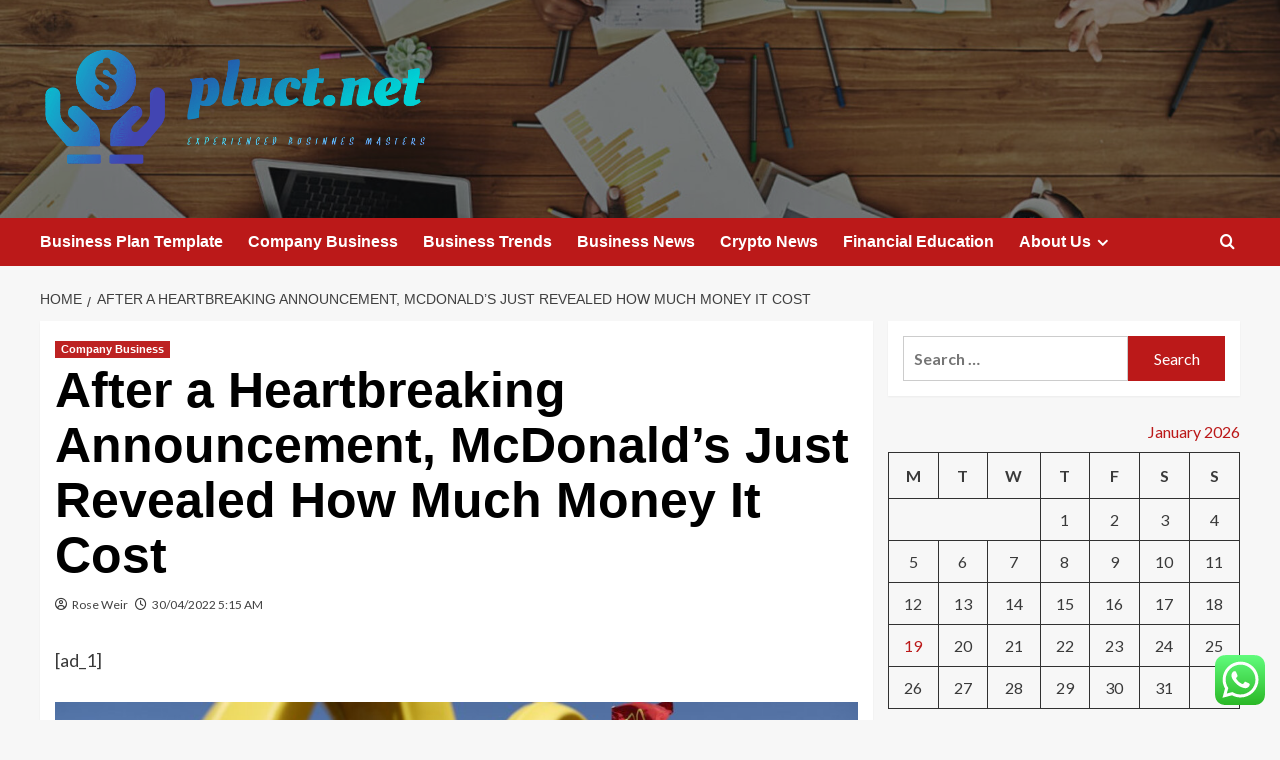

--- FILE ---
content_type: text/html; charset=UTF-8
request_url: https://pluct.net/after-a-heartbreaking-announcement-mcdonalds-just-revealed-how-much-money-it-cost.html
body_size: 26327
content:
<!doctype html>
<html lang="en-US">

<head>
  <meta charset="UTF-8">
  <meta name="viewport" content="width=device-width, initial-scale=1">
  <link rel="profile" href="https://gmpg.org/xfn/11">
  <title>After a Heartbreaking Announcement, McDonald&#8217;s Just Revealed How Much Money It Cost &#8211; pluct.net</title>
<meta name='robots' content='max-image-preview:large' />
<link rel='preload' href='https://fonts.googleapis.com/css?family=Source%2BSans%2BPro%3A400%2C700%7CLato%3A400%2C700&#038;subset=latin&#038;display=swap' as='style' onload="this.onload=null;this.rel='stylesheet'" type='text/css' media='all' crossorigin='anonymous'>
<link rel='preconnect' href='https://fonts.googleapis.com' crossorigin='anonymous'>
<link rel='preconnect' href='https://fonts.gstatic.com' crossorigin='anonymous'>
<link rel='dns-prefetch' href='//fonts.googleapis.com' />
<link rel='preconnect' href='https://fonts.googleapis.com' />
<link rel='preconnect' href='https://fonts.gstatic.com' />
<link rel="alternate" type="application/rss+xml" title="pluct.net &raquo; Feed" href="https://pluct.net/feed" />
<link rel="alternate" type="application/rss+xml" title="pluct.net &raquo; Comments Feed" href="https://pluct.net/comments/feed" />
<link rel="alternate" title="oEmbed (JSON)" type="application/json+oembed" href="https://pluct.net/wp-json/oembed/1.0/embed?url=https%3A%2F%2Fpluct.net%2Fafter-a-heartbreaking-announcement-mcdonalds-just-revealed-how-much-money-it-cost.html" />
<link rel="alternate" title="oEmbed (XML)" type="text/xml+oembed" href="https://pluct.net/wp-json/oembed/1.0/embed?url=https%3A%2F%2Fpluct.net%2Fafter-a-heartbreaking-announcement-mcdonalds-just-revealed-how-much-money-it-cost.html&#038;format=xml" />
<style id='wp-img-auto-sizes-contain-inline-css' type='text/css'>
img:is([sizes=auto i],[sizes^="auto," i]){contain-intrinsic-size:3000px 1500px}
/*# sourceURL=wp-img-auto-sizes-contain-inline-css */
</style>

<link rel='stylesheet' id='ht_ctc_main_css-css' href='https://pluct.net/wp-content/plugins/click-to-chat-for-whatsapp/new/inc/assets/css/main.css?ver=4.35' type='text/css' media='all' />
<style id='wp-emoji-styles-inline-css' type='text/css'>

	img.wp-smiley, img.emoji {
		display: inline !important;
		border: none !important;
		box-shadow: none !important;
		height: 1em !important;
		width: 1em !important;
		margin: 0 0.07em !important;
		vertical-align: -0.1em !important;
		background: none !important;
		padding: 0 !important;
	}
/*# sourceURL=wp-emoji-styles-inline-css */
</style>
<link rel='stylesheet' id='wp-block-library-css' href='https://pluct.net/wp-includes/css/dist/block-library/style.min.css?ver=6.9' type='text/css' media='all' />
<style id='global-styles-inline-css' type='text/css'>
:root{--wp--preset--aspect-ratio--square: 1;--wp--preset--aspect-ratio--4-3: 4/3;--wp--preset--aspect-ratio--3-4: 3/4;--wp--preset--aspect-ratio--3-2: 3/2;--wp--preset--aspect-ratio--2-3: 2/3;--wp--preset--aspect-ratio--16-9: 16/9;--wp--preset--aspect-ratio--9-16: 9/16;--wp--preset--color--black: #000000;--wp--preset--color--cyan-bluish-gray: #abb8c3;--wp--preset--color--white: #ffffff;--wp--preset--color--pale-pink: #f78da7;--wp--preset--color--vivid-red: #cf2e2e;--wp--preset--color--luminous-vivid-orange: #ff6900;--wp--preset--color--luminous-vivid-amber: #fcb900;--wp--preset--color--light-green-cyan: #7bdcb5;--wp--preset--color--vivid-green-cyan: #00d084;--wp--preset--color--pale-cyan-blue: #8ed1fc;--wp--preset--color--vivid-cyan-blue: #0693e3;--wp--preset--color--vivid-purple: #9b51e0;--wp--preset--gradient--vivid-cyan-blue-to-vivid-purple: linear-gradient(135deg,rgb(6,147,227) 0%,rgb(155,81,224) 100%);--wp--preset--gradient--light-green-cyan-to-vivid-green-cyan: linear-gradient(135deg,rgb(122,220,180) 0%,rgb(0,208,130) 100%);--wp--preset--gradient--luminous-vivid-amber-to-luminous-vivid-orange: linear-gradient(135deg,rgb(252,185,0) 0%,rgb(255,105,0) 100%);--wp--preset--gradient--luminous-vivid-orange-to-vivid-red: linear-gradient(135deg,rgb(255,105,0) 0%,rgb(207,46,46) 100%);--wp--preset--gradient--very-light-gray-to-cyan-bluish-gray: linear-gradient(135deg,rgb(238,238,238) 0%,rgb(169,184,195) 100%);--wp--preset--gradient--cool-to-warm-spectrum: linear-gradient(135deg,rgb(74,234,220) 0%,rgb(151,120,209) 20%,rgb(207,42,186) 40%,rgb(238,44,130) 60%,rgb(251,105,98) 80%,rgb(254,248,76) 100%);--wp--preset--gradient--blush-light-purple: linear-gradient(135deg,rgb(255,206,236) 0%,rgb(152,150,240) 100%);--wp--preset--gradient--blush-bordeaux: linear-gradient(135deg,rgb(254,205,165) 0%,rgb(254,45,45) 50%,rgb(107,0,62) 100%);--wp--preset--gradient--luminous-dusk: linear-gradient(135deg,rgb(255,203,112) 0%,rgb(199,81,192) 50%,rgb(65,88,208) 100%);--wp--preset--gradient--pale-ocean: linear-gradient(135deg,rgb(255,245,203) 0%,rgb(182,227,212) 50%,rgb(51,167,181) 100%);--wp--preset--gradient--electric-grass: linear-gradient(135deg,rgb(202,248,128) 0%,rgb(113,206,126) 100%);--wp--preset--gradient--midnight: linear-gradient(135deg,rgb(2,3,129) 0%,rgb(40,116,252) 100%);--wp--preset--font-size--small: 13px;--wp--preset--font-size--medium: 20px;--wp--preset--font-size--large: 36px;--wp--preset--font-size--x-large: 42px;--wp--preset--spacing--20: 0.44rem;--wp--preset--spacing--30: 0.67rem;--wp--preset--spacing--40: 1rem;--wp--preset--spacing--50: 1.5rem;--wp--preset--spacing--60: 2.25rem;--wp--preset--spacing--70: 3.38rem;--wp--preset--spacing--80: 5.06rem;--wp--preset--shadow--natural: 6px 6px 9px rgba(0, 0, 0, 0.2);--wp--preset--shadow--deep: 12px 12px 50px rgba(0, 0, 0, 0.4);--wp--preset--shadow--sharp: 6px 6px 0px rgba(0, 0, 0, 0.2);--wp--preset--shadow--outlined: 6px 6px 0px -3px rgb(255, 255, 255), 6px 6px rgb(0, 0, 0);--wp--preset--shadow--crisp: 6px 6px 0px rgb(0, 0, 0);}:root { --wp--style--global--content-size: 800px;--wp--style--global--wide-size: 1200px; }:where(body) { margin: 0; }.wp-site-blocks > .alignleft { float: left; margin-right: 2em; }.wp-site-blocks > .alignright { float: right; margin-left: 2em; }.wp-site-blocks > .aligncenter { justify-content: center; margin-left: auto; margin-right: auto; }:where(.wp-site-blocks) > * { margin-block-start: 24px; margin-block-end: 0; }:where(.wp-site-blocks) > :first-child { margin-block-start: 0; }:where(.wp-site-blocks) > :last-child { margin-block-end: 0; }:root { --wp--style--block-gap: 24px; }:root :where(.is-layout-flow) > :first-child{margin-block-start: 0;}:root :where(.is-layout-flow) > :last-child{margin-block-end: 0;}:root :where(.is-layout-flow) > *{margin-block-start: 24px;margin-block-end: 0;}:root :where(.is-layout-constrained) > :first-child{margin-block-start: 0;}:root :where(.is-layout-constrained) > :last-child{margin-block-end: 0;}:root :where(.is-layout-constrained) > *{margin-block-start: 24px;margin-block-end: 0;}:root :where(.is-layout-flex){gap: 24px;}:root :where(.is-layout-grid){gap: 24px;}.is-layout-flow > .alignleft{float: left;margin-inline-start: 0;margin-inline-end: 2em;}.is-layout-flow > .alignright{float: right;margin-inline-start: 2em;margin-inline-end: 0;}.is-layout-flow > .aligncenter{margin-left: auto !important;margin-right: auto !important;}.is-layout-constrained > .alignleft{float: left;margin-inline-start: 0;margin-inline-end: 2em;}.is-layout-constrained > .alignright{float: right;margin-inline-start: 2em;margin-inline-end: 0;}.is-layout-constrained > .aligncenter{margin-left: auto !important;margin-right: auto !important;}.is-layout-constrained > :where(:not(.alignleft):not(.alignright):not(.alignfull)){max-width: var(--wp--style--global--content-size);margin-left: auto !important;margin-right: auto !important;}.is-layout-constrained > .alignwide{max-width: var(--wp--style--global--wide-size);}body .is-layout-flex{display: flex;}.is-layout-flex{flex-wrap: wrap;align-items: center;}.is-layout-flex > :is(*, div){margin: 0;}body .is-layout-grid{display: grid;}.is-layout-grid > :is(*, div){margin: 0;}body{padding-top: 0px;padding-right: 0px;padding-bottom: 0px;padding-left: 0px;}a:where(:not(.wp-element-button)){text-decoration: none;}:root :where(.wp-element-button, .wp-block-button__link){background-color: #32373c;border-radius: 0;border-width: 0;color: #fff;font-family: inherit;font-size: inherit;font-style: inherit;font-weight: inherit;letter-spacing: inherit;line-height: inherit;padding-top: calc(0.667em + 2px);padding-right: calc(1.333em + 2px);padding-bottom: calc(0.667em + 2px);padding-left: calc(1.333em + 2px);text-decoration: none;text-transform: inherit;}.has-black-color{color: var(--wp--preset--color--black) !important;}.has-cyan-bluish-gray-color{color: var(--wp--preset--color--cyan-bluish-gray) !important;}.has-white-color{color: var(--wp--preset--color--white) !important;}.has-pale-pink-color{color: var(--wp--preset--color--pale-pink) !important;}.has-vivid-red-color{color: var(--wp--preset--color--vivid-red) !important;}.has-luminous-vivid-orange-color{color: var(--wp--preset--color--luminous-vivid-orange) !important;}.has-luminous-vivid-amber-color{color: var(--wp--preset--color--luminous-vivid-amber) !important;}.has-light-green-cyan-color{color: var(--wp--preset--color--light-green-cyan) !important;}.has-vivid-green-cyan-color{color: var(--wp--preset--color--vivid-green-cyan) !important;}.has-pale-cyan-blue-color{color: var(--wp--preset--color--pale-cyan-blue) !important;}.has-vivid-cyan-blue-color{color: var(--wp--preset--color--vivid-cyan-blue) !important;}.has-vivid-purple-color{color: var(--wp--preset--color--vivid-purple) !important;}.has-black-background-color{background-color: var(--wp--preset--color--black) !important;}.has-cyan-bluish-gray-background-color{background-color: var(--wp--preset--color--cyan-bluish-gray) !important;}.has-white-background-color{background-color: var(--wp--preset--color--white) !important;}.has-pale-pink-background-color{background-color: var(--wp--preset--color--pale-pink) !important;}.has-vivid-red-background-color{background-color: var(--wp--preset--color--vivid-red) !important;}.has-luminous-vivid-orange-background-color{background-color: var(--wp--preset--color--luminous-vivid-orange) !important;}.has-luminous-vivid-amber-background-color{background-color: var(--wp--preset--color--luminous-vivid-amber) !important;}.has-light-green-cyan-background-color{background-color: var(--wp--preset--color--light-green-cyan) !important;}.has-vivid-green-cyan-background-color{background-color: var(--wp--preset--color--vivid-green-cyan) !important;}.has-pale-cyan-blue-background-color{background-color: var(--wp--preset--color--pale-cyan-blue) !important;}.has-vivid-cyan-blue-background-color{background-color: var(--wp--preset--color--vivid-cyan-blue) !important;}.has-vivid-purple-background-color{background-color: var(--wp--preset--color--vivid-purple) !important;}.has-black-border-color{border-color: var(--wp--preset--color--black) !important;}.has-cyan-bluish-gray-border-color{border-color: var(--wp--preset--color--cyan-bluish-gray) !important;}.has-white-border-color{border-color: var(--wp--preset--color--white) !important;}.has-pale-pink-border-color{border-color: var(--wp--preset--color--pale-pink) !important;}.has-vivid-red-border-color{border-color: var(--wp--preset--color--vivid-red) !important;}.has-luminous-vivid-orange-border-color{border-color: var(--wp--preset--color--luminous-vivid-orange) !important;}.has-luminous-vivid-amber-border-color{border-color: var(--wp--preset--color--luminous-vivid-amber) !important;}.has-light-green-cyan-border-color{border-color: var(--wp--preset--color--light-green-cyan) !important;}.has-vivid-green-cyan-border-color{border-color: var(--wp--preset--color--vivid-green-cyan) !important;}.has-pale-cyan-blue-border-color{border-color: var(--wp--preset--color--pale-cyan-blue) !important;}.has-vivid-cyan-blue-border-color{border-color: var(--wp--preset--color--vivid-cyan-blue) !important;}.has-vivid-purple-border-color{border-color: var(--wp--preset--color--vivid-purple) !important;}.has-vivid-cyan-blue-to-vivid-purple-gradient-background{background: var(--wp--preset--gradient--vivid-cyan-blue-to-vivid-purple) !important;}.has-light-green-cyan-to-vivid-green-cyan-gradient-background{background: var(--wp--preset--gradient--light-green-cyan-to-vivid-green-cyan) !important;}.has-luminous-vivid-amber-to-luminous-vivid-orange-gradient-background{background: var(--wp--preset--gradient--luminous-vivid-amber-to-luminous-vivid-orange) !important;}.has-luminous-vivid-orange-to-vivid-red-gradient-background{background: var(--wp--preset--gradient--luminous-vivid-orange-to-vivid-red) !important;}.has-very-light-gray-to-cyan-bluish-gray-gradient-background{background: var(--wp--preset--gradient--very-light-gray-to-cyan-bluish-gray) !important;}.has-cool-to-warm-spectrum-gradient-background{background: var(--wp--preset--gradient--cool-to-warm-spectrum) !important;}.has-blush-light-purple-gradient-background{background: var(--wp--preset--gradient--blush-light-purple) !important;}.has-blush-bordeaux-gradient-background{background: var(--wp--preset--gradient--blush-bordeaux) !important;}.has-luminous-dusk-gradient-background{background: var(--wp--preset--gradient--luminous-dusk) !important;}.has-pale-ocean-gradient-background{background: var(--wp--preset--gradient--pale-ocean) !important;}.has-electric-grass-gradient-background{background: var(--wp--preset--gradient--electric-grass) !important;}.has-midnight-gradient-background{background: var(--wp--preset--gradient--midnight) !important;}.has-small-font-size{font-size: var(--wp--preset--font-size--small) !important;}.has-medium-font-size{font-size: var(--wp--preset--font-size--medium) !important;}.has-large-font-size{font-size: var(--wp--preset--font-size--large) !important;}.has-x-large-font-size{font-size: var(--wp--preset--font-size--x-large) !important;}
/*# sourceURL=global-styles-inline-css */
</style>

<link rel='stylesheet' id='contact-form-7-css' href='https://pluct.net/wp-content/plugins/contact-form-7/includes/css/styles.css?ver=6.1.4' type='text/css' media='all' />
<style id='contact-form-7-inline-css' type='text/css'>
.wpcf7 .wpcf7-recaptcha iframe {margin-bottom: 0;}.wpcf7 .wpcf7-recaptcha[data-align="center"] > div {margin: 0 auto;}.wpcf7 .wpcf7-recaptcha[data-align="right"] > div {margin: 0 0 0 auto;}
/*# sourceURL=contact-form-7-inline-css */
</style>
<link rel='stylesheet' id='ez-toc-css' href='https://pluct.net/wp-content/plugins/easy-table-of-contents/assets/css/screen.min.css?ver=2.0.80' type='text/css' media='all' />
<style id='ez-toc-inline-css' type='text/css'>
div#ez-toc-container .ez-toc-title {font-size: 120%;}div#ez-toc-container .ez-toc-title {font-weight: 500;}div#ez-toc-container ul li , div#ez-toc-container ul li a {font-size: 95%;}div#ez-toc-container ul li , div#ez-toc-container ul li a {font-weight: 500;}div#ez-toc-container nav ul ul li {font-size: 90%;}.ez-toc-box-title {font-weight: bold; margin-bottom: 10px; text-align: center; text-transform: uppercase; letter-spacing: 1px; color: #666; padding-bottom: 5px;position:absolute;top:-4%;left:5%;background-color: inherit;transition: top 0.3s ease;}.ez-toc-box-title.toc-closed {top:-25%;}
.ez-toc-container-direction {direction: ltr;}.ez-toc-counter ul{counter-reset: item ;}.ez-toc-counter nav ul li a::before {content: counters(item, '.', decimal) '. ';display: inline-block;counter-increment: item;flex-grow: 0;flex-shrink: 0;margin-right: .2em; float: left; }.ez-toc-widget-direction {direction: ltr;}.ez-toc-widget-container ul{counter-reset: item ;}.ez-toc-widget-container nav ul li a::before {content: counters(item, '.', decimal) '. ';display: inline-block;counter-increment: item;flex-grow: 0;flex-shrink: 0;margin-right: .2em; float: left; }
/*# sourceURL=ez-toc-inline-css */
</style>
<link rel='stylesheet' id='covernews-google-fonts-css' href='https://fonts.googleapis.com/css?family=Source%2BSans%2BPro%3A400%2C700%7CLato%3A400%2C700&#038;subset=latin&#038;display=swap' type='text/css' media='all' />
<link rel='stylesheet' id='covernews-icons-css' href='https://pluct.net/wp-content/themes/covernews/assets/icons/style.css?ver=6.9' type='text/css' media='all' />
<link rel='stylesheet' id='bootstrap-css' href='https://pluct.net/wp-content/themes/covernews/assets/bootstrap/css/bootstrap.min.css?ver=6.9' type='text/css' media='all' />
<link rel='stylesheet' id='covernews-style-css' href='https://pluct.net/wp-content/themes/covernews/style.min.css?ver=6.0.4' type='text/css' media='all' />
<script type="text/javascript" src="https://pluct.net/wp-includes/js/jquery/jquery.min.js?ver=3.7.1" id="jquery-core-js"></script>
<script type="text/javascript" src="https://pluct.net/wp-includes/js/jquery/jquery-migrate.min.js?ver=3.4.1" id="jquery-migrate-js"></script>
<link rel="https://api.w.org/" href="https://pluct.net/wp-json/" /><link rel="alternate" title="JSON" type="application/json" href="https://pluct.net/wp-json/wp/v2/posts/3990" /><link rel="EditURI" type="application/rsd+xml" title="RSD" href="https://pluct.net/xmlrpc.php?rsd" />
<meta name="generator" content="WordPress 6.9" />
<link rel="canonical" href="https://pluct.net/after-a-heartbreaking-announcement-mcdonalds-just-revealed-how-much-money-it-cost.html" />
<link rel='shortlink' href='https://pluct.net/?p=3990' />
<!-- FIFU:meta:begin:image -->
<meta property="og:image" content="http://www.incimages.com/uploaded_files/image/970x450/GettyImages-1394272123_501571.jpg" />
<!-- FIFU:meta:end:image --><!-- FIFU:meta:begin:twitter -->
<meta name="twitter:card" content="summary_large_image" />
<meta name="twitter:title" content="After a Heartbreaking Announcement, McDonald&#8217;s Just Revealed How Much Money It Cost" />
<meta name="twitter:description" content="" />
<meta name="twitter:image" content="http://www.incimages.com/uploaded_files/image/970x450/GettyImages-1394272123_501571.jpg" />
<!-- FIFU:meta:end:twitter --><!-- HFCM by 99 Robots - Snippet # 1: g.c -->
<meta name="google-site-verification" content="mw8UMAmXS1ji6MxUOaiV4J-raLx2nME_2UAt9T_8DMc" />
<!-- /end HFCM by 99 Robots -->
<!-- HFCM by 99 Robots - Snippet # 2: contconcord -->
<meta name="contconcord"  content="C9rJq5TrROXX9EVW6wHqR2DmQF3Kon7u" >
<!-- /end HFCM by 99 Robots -->
<!-- HFCM by 99 Robots - Snippet # 3: google console -->
<meta name="google-site-verification" content="MLLB1HMd6p3dOI2t45qiMgZFpsSku0y_WyYUqgYSCII" />
<!-- /end HFCM by 99 Robots -->
<!-- HFCM by 99 Robots - Snippet # 4: Google Console -->
<meta name="google-site-verification" content="t4OYBtSyHP9CYC0rvfFgbwq7ivf5Q7Dvootbrhl0M1c" />
<!-- /end HFCM by 99 Robots -->
<link rel="preload" href="https://pluct.net/wp-content/uploads/2025/06/cropped-cropped-header_meeting-desk.jpg" as="image">        <style type="text/css">
                        .site-title,
            .site-description {
                position: absolute;
                clip: rect(1px, 1px, 1px, 1px);
                display: none;
            }

                    .elementor-template-full-width .elementor-section.elementor-section-full_width > .elementor-container,
        .elementor-template-full-width .elementor-section.elementor-section-boxed > .elementor-container{
            max-width: 1200px;
        }
        @media (min-width: 1600px){
            .elementor-template-full-width .elementor-section.elementor-section-full_width > .elementor-container,
            .elementor-template-full-width .elementor-section.elementor-section-boxed > .elementor-container{
                max-width: 1600px;
            }
        }
        
        .align-content-left .elementor-section-stretched,
        .align-content-right .elementor-section-stretched {
            max-width: 100%;
            left: 0 !important;
        }


        </style>
        <link rel="icon" href="https://pluct.net/wp-content/uploads/2025/06/cropped-cover-3-scaled-1-32x32.png" sizes="32x32" />
<link rel="icon" href="https://pluct.net/wp-content/uploads/2025/06/cropped-cover-3-scaled-1-192x192.png" sizes="192x192" />
<link rel="apple-touch-icon" href="https://pluct.net/wp-content/uploads/2025/06/cropped-cover-3-scaled-1-180x180.png" />
<meta name="msapplication-TileImage" content="https://pluct.net/wp-content/uploads/2025/06/cropped-cover-3-scaled-1-270x270.png" />

<!-- FIFU:jsonld:begin -->
<script type="application/ld+json">{"@context":"https://schema.org","@type":"BlogPosting","headline":"After a Heartbreaking Announcement, McDonald&#8217;s Just Revealed How Much Money It Cost","url":"https://pluct.net/after-a-heartbreaking-announcement-mcdonalds-just-revealed-how-much-money-it-cost.html","mainEntityOfPage":"https://pluct.net/after-a-heartbreaking-announcement-mcdonalds-just-revealed-how-much-money-it-cost.html","image":[{"@type":"ImageObject","url":"http://www.incimages.com/uploaded_files/image/970x450/GettyImages-1394272123_501571.jpg"}],"datePublished":"2022-04-30T05:15:59+00:00","dateModified":"2022-04-30T05:15:59+00:00","author":{"@type":"Person","name":"Rose Weir","url":"https://pluct.net/author/rose-weir"}}</script>
<!-- FIFU:jsonld:end -->
<link rel="preload" as="image" href="https://www.incimages.com/uploaded_files/image/970x450/GettyImages-1394272123_501571.jpg"><link rel="preload" as="image" href="https://lh7-rt.googleusercontent.com/docsz/AD_4nXeURHvLluDUdvdtjnHbZmen3GHY7kujipdibSdq9jev942BI4eegopg9lc6QsRV8sTcvPQwCK3O0IMm_xoMXYT5IrhFJwrOpd6ebhlDBh3jqQhOhO8Poj7WevUS2GgLJbV9BOulxFWaT9tapy99nek4AtiE?key=Xs4igfN4Kq40Lmaju4CDRQ"><link rel="preload" as="image" href="https://lh7-rt.googleusercontent.com/docsz/AD_4nXeBEIrZszhXmGTmC4YAMnBQM3EjhvKFkx6nSyLADSSvhiausy06TkjICqM6km_rgR4BdpGfk5-w86KHgDyNOcYMCeuhmLKLDl3x3gFNilVLAW2rzloIFE2iJ6ZxPes2x5_3g_z1GpLTYfavV7FbYtzH1Ns?key=4GLSWtIjHW0OGNNGK_j1NA"><link rel="preload" as="image" href="https://lh7-rt.googleusercontent.com/docsz/AD_4nXd8nwtXNpA7NHELDBBsadtNpKPInvSjdyIBx_q0NnGhGbXCC4TKHHOfGzq8cNg0zSvbz19pRHH0liTZbNPKQL-ji4mmNA3t3YTy1MytF_5oNExNMQ1ftsFHqgu1jimVVmk4OVjJg3T0vwR7qdMWUSw6LrKp?key=CbMnITJLkoJY7GoSApOOQg"><link rel="preload" as="image" href="https://meetceras.com/wp-content/uploads/2025/12/vacuum-feedthrough2.webp"><link rel="preload" as="image" href="https://media.licdn.com/dms/image/v2/C4D12AQH1pGDp4Ik61A/article-cover_image-shrink_720_1280/article-cover_image-shrink_720_1280/0/1583223899981?e=2147483647&#038;v=beta&#038;t=xZ7kSEqMoHzCNCMa9i6M8GI0TNBf94TsYZkMdFpvTwE"><link rel="preload" as="image" href="https://images.genially.com/genial.ly/genially/templates/a8646694-c5aa-4379-81bd-8b75d0b3afd8.jpeg"><link rel="preload" as="image" href="https://kfg6bckb.media.zestyio.com/making-a-social-media-post-on-laptop.jpg"><link rel="preload" as="image" href="https://media-production.lp-cdn.com/cdn-cgi/image/format=auto,quality=85,fit=scale-down,width=960/https://media-production.lp-cdn.com/media/36047266-1e01-4cfb-beef-39aaaa673811"></head>










<body class="wp-singular post-template-default single single-post postid-3990 single-format-standard wp-custom-logo wp-embed-responsive wp-theme-covernews default-content-layout archive-layout-grid scrollup-sticky-header aft-sticky-header aft-sticky-sidebar default aft-container-default aft-main-banner-slider-editors-picks-trending single-content-mode-default header-image-default align-content-left aft-and">
  
  
  <div id="page" class="site">
    <a class="skip-link screen-reader-text" href="#content">Skip to content</a>

    <div class="header-layout-1">
    <header id="masthead" class="site-header">
        <div class="masthead-banner af-header-image data-bg" style="background-image: url(https://pluct.net/wp-content/uploads/2025/06/cropped-cropped-header_meeting-desk.jpg);">
      <div class="container">
        <div class="row">
          <div class="col-md-4">
            <div class="site-branding">
              <a href="https://pluct.net/" class="custom-logo-link" rel="home"><img width="754" height="247" src="https://pluct.net/wp-content/uploads/2025/06/cropped-default-2.png" class="custom-logo" alt="pluct.net" decoding="async" fetchpriority="high" srcset="https://pluct.net/wp-content/uploads/2025/06/cropped-default-2.png 754w, https://pluct.net/wp-content/uploads/2025/06/cropped-default-2-300x98.png 300w" sizes="(max-width: 754px) 100vw, 754px" loading="lazy" /></a>                <p class="site-title font-family-1">
                  <a href="https://pluct.net/" rel="home">pluct.net</a>
                </p>
              
                              <p class="site-description">Experienced businnes masters</p>
                          </div>
          </div>
          <div class="col-md-8">
                      </div>
        </div>
      </div>
    </div>
    <nav id="site-navigation" class="main-navigation">
      <div class="container">
        <div class="row">
          <div class="kol-12">
            <div class="navigation-container">

              <div class="main-navigation-container-items-wrapper">

                <span class="toggle-menu">
                  <a
                    href="#"
                    class="aft-void-menu"
                    role="button"
                    aria-label="Toggle Primary Menu"
                    aria-controls="primary-menu" aria-expanded="false">
                    <span class="screen-reader-text">Primary Menu</span>
                    <i class="ham"></i>
                  </a>
                </span>
                <span class="af-mobile-site-title-wrap">
                  <a href="https://pluct.net/" class="custom-logo-link" rel="home"><img width="754" height="247" src="https://pluct.net/wp-content/uploads/2025/06/cropped-default-2.png" class="custom-logo" alt="pluct.net" decoding="async" srcset="https://pluct.net/wp-content/uploads/2025/06/cropped-default-2.png 754w, https://pluct.net/wp-content/uploads/2025/06/cropped-default-2-300x98.png 300w" sizes="(max-width: 754px) 100vw, 754px" loading="lazy" /></a>                  <p class="site-title font-family-1">
                    <a href="https://pluct.net/" rel="home">pluct.net</a>
                  </p>
                </span>
                <div class="menu main-menu"><ul id="primary-menu" class="menu"><li id="menu-item-8379" class="menu-item menu-item-type-taxonomy menu-item-object-category menu-item-8379"><a href="https://pluct.net/category/business-plan-template">Business Plan Template</a></li>
<li id="menu-item-8376" class="menu-item menu-item-type-taxonomy menu-item-object-category current-post-ancestor current-menu-parent current-post-parent menu-item-8376"><a href="https://pluct.net/category/company-business">Company Business</a></li>
<li id="menu-item-8378" class="menu-item menu-item-type-taxonomy menu-item-object-category menu-item-8378"><a href="https://pluct.net/category/business-trends">Business Trends</a></li>
<li id="menu-item-8375" class="menu-item menu-item-type-taxonomy menu-item-object-category menu-item-8375"><a href="https://pluct.net/category/business-news">Business News</a></li>
<li id="menu-item-8380" class="menu-item menu-item-type-taxonomy menu-item-object-category menu-item-8380"><a href="https://pluct.net/category/crypto-news">Crypto News</a></li>
<li id="menu-item-8377" class="menu-item menu-item-type-taxonomy menu-item-object-category menu-item-8377"><a href="https://pluct.net/category/financial-education">Financial Education</a></li>
<li id="menu-item-8370" class="menu-item menu-item-type-post_type menu-item-object-page menu-item-has-children menu-item-8370"><a href="https://pluct.net/about-us">About Us</a>
<ul class="sub-menu">
	<li id="menu-item-8373" class="menu-item menu-item-type-post_type menu-item-object-page menu-item-8373"><a href="https://pluct.net/advertise-here">Advertise Here</a></li>
	<li id="menu-item-8372" class="menu-item menu-item-type-post_type menu-item-object-page menu-item-8372"><a href="https://pluct.net/privacy-policy">Privacy Policy</a></li>
	<li id="menu-item-8374" class="menu-item menu-item-type-post_type menu-item-object-page menu-item-8374"><a href="https://pluct.net/contact-us">Contact Us</a></li>
	<li id="menu-item-8371" class="menu-item menu-item-type-post_type menu-item-object-page menu-item-8371"><a href="https://pluct.net/sitemap">Sitemap</a></li>
</ul>
</li>
</ul></div>              </div>
              <div class="cart-search">

                <div class="af-search-wrap">
                  <div class="search-overlay">
                    <a href="#" title="Search" class="search-icon">
                      <i class="fa fa-search"></i>
                    </a>
                    <div class="af-search-form">
                      <form role="search" method="get" class="search-form" action="https://pluct.net/">
				<label>
					<span class="screen-reader-text">Search for:</span>
					<input type="search" class="search-field" placeholder="Search &hellip;" value="" name="s" />
				</label>
				<input type="submit" class="search-submit" value="Search" />
			</form>                    </div>
                  </div>
                </div>
              </div>


            </div>
          </div>
        </div>
      </div>
    </nav>
  </header>
</div>

    
    <div id="content" class="container">
                <div class="em-breadcrumbs font-family-1 covernews-breadcrumbs">
      <div class="row">
        <div role="navigation" aria-label="Breadcrumbs" class="breadcrumb-trail breadcrumbs" itemprop="breadcrumb"><ul class="trail-items" itemscope itemtype="http://schema.org/BreadcrumbList"><meta name="numberOfItems" content="2" /><meta name="itemListOrder" content="Ascending" /><li itemprop="itemListElement" itemscope itemtype="http://schema.org/ListItem" class="trail-item trail-begin"><a href="https://pluct.net" rel="home" itemprop="item"><span itemprop="name">Home</span></a><meta itemprop="position" content="1" /></li><li itemprop="itemListElement" itemscope itemtype="http://schema.org/ListItem" class="trail-item trail-end"><a href="https://pluct.net/after-a-heartbreaking-announcement-mcdonalds-just-revealed-how-much-money-it-cost.html" itemprop="item"><span itemprop="name">After a Heartbreaking Announcement, McDonald&#8217;s Just Revealed How Much Money It Cost</span></a><meta itemprop="position" content="2" /></li></ul></div>      </div>
    </div>
        <div class="section-block-upper row">
                <div id="primary" class="content-area">
                    <main id="main" class="site-main">

                                                    <article id="post-3990" class="af-single-article post-3990 post type-post status-publish format-standard has-post-thumbnail hentry category-company-business tag-amazon-business-credit-card tag-american-airlines-business-class tag-att-business-login tag-austin-business-journal tag-best-bank-for-small-business tag-best-business-bank-accounts tag-best-business-schools-in-us tag-best-business-to-start tag-british-airways-business-class tag-business-attire-men tag-business-card-ideas tag-business-casual-shoes-for-women tag-business-continuity-planning tag-business-entity-search tag-business-letter-template tag-business-management-degree tag-business-manager-facebook tag-business-plan-outline tag-business-school-rankings tag-colorado-business-search tag-delaware-business-entity-search tag-drop-shipping-business tag-family-business-bet tag-fox-business-live tag-georgia-sos-business-search tag-google-business-account tag-harvest-small-business-finance tag-how-to-build-business-credit tag-is-saturday-a-business-day tag-is-sears-still-in-business tag-microsoft-365-business tag-my-business-google tag-name-generator-business tag-none-of-your-business tag-ny-sos-business-search tag-open-a-business-bank-account tag-pa-business-search tag-plus-size-business-casual tag-pnc-business-banking tag-sos-business-search-ca tag-sunbiz-business-search tag-taking-care-of-business tag-the-business-of-being-born tag-turbotax-home-and-business-2020 tag-tx-sos-business-search tag-venmo-for-business tag-verizon-business-plans tag-virtual-address-for-business tag-what-are-business-days tag-women-business-casual">
                                <div class="entry-content-wrap">
                                    <header class="entry-header">

    <div class="header-details-wrapper">
        <div class="entry-header-details">
                            <div class="figure-categories figure-categories-bg">
                                        <ul class="cat-links"><li class="meta-category">
                             <a class="covernews-categories category-color-1"
                            href="https://pluct.net/category/company-business" 
                            aria-label="View all posts in Company Business"> 
                                 Company Business
                             </a>
                        </li></ul>                </div>
                        <h1 class="entry-title">After a Heartbreaking Announcement, McDonald&#8217;s Just Revealed How Much Money It Cost</h1>
            
                
    <span class="author-links">

      
        <span class="item-metadata posts-author">
          <i class="far fa-user-circle"></i>
                          <a href="https://pluct.net/author/rose-weir">
                    Rose Weir                </a>
               </span>
                    <span class="item-metadata posts-date">
          <i class="far fa-clock"></i>
          <a href="https://pluct.net/2022/04">
            30/04/2022 5:15 AM          </a>
        </span>
                </span>
                

                    </div>
    </div>

        <div class="aft-post-thumbnail-wrapper">    
                    <div class="post-thumbnail full-width-image">
                                    </div>
            
                </div>
    </header><!-- .entry-header -->                                    

    <div class="entry-content">
        <p> [ad_1]<br />
<br /><img alt="After a Heartbreaking Announcement, McDonald&#8217;s Just Revealed How Much Money It Cost" title="After a Heartbreaking Announcement, McDonald&#8217;s Just Revealed How Much Money It Cost" post-id="3990" fifu-featured="1" decoding="async" src="http://www.incimages.com/uploaded_files/image/970x450/GettyImages-1394272123_501571.jpg" /></p>
<div>
<div class="standardText">
<p>Sometimes, doing the right thing isn&#8217;t easy. Sometimes, doing the right thing has costs.</p>
</div>
<div class="standardText">
<p>Case in point: McDonald&#8217;s. When the world&#8217;s largest fast-food chain announced shortly after the Russian invasion of Ukraine that it was suspending operations at its 850 Russian restaurants (including both corporate-owned and franchise locations), my reaction was to feel two things at the same time.</p>
</div>
<div class="standardText">
<ul>
<li>First, comity and sympathy. It&#8217;s hard to justify American companies continuing to do business in Russia for many reasons, including both the actual reported conduct of Russian forces in Ukraine, but also how their non-Russian customers and stakeholders would react if they didn&#8217;t pull out.</li>
<li>Second: sadness, even a bit of heartbreak. I&#8217;m not the biggest McDonald&#8217;s aficionado you&#8217;ll find by any means, but I recognize that it&#8217;s more than a restaurant, more than a corporation. For better or worse, it&#8217;s a symbol of America around the world.</li>
</ul>
</div>
<div class="standardText">
<p>As I wrote here some weeks ago now, if you&#8217;re Generation X or older &#8212; or frankly, if you followed the story last month &#8212; you might recall that it was a gigantic deal back in 1990 when McDonald&#8217;s opened its first location in Moscow.</p>
</div>
<div class="standardText">
<p>The line of people out the door that first day, less than a year after the fall of the Berlin Wall, stretched more than a quarter of a mile. After more than 40 years of Cold War, with the West and Russia almost hermetically closed off from one another, it was truly a milestone event.</p>
</div>
<div class="standardText">
<p>Then, another 32 years passed, and last month, that changed as McDonald&#8217;s pulled out. Most other major American and Western countries did, too.</p>
</div>
<div class="standardText">
<p>And this week, McDonald&#8217;s explained what it&#8217;s cost the company so far: in short, a total of <a rel="nofollow noopener" target="_blank" href="https://corporate.mcdonalds.com/corpmcd/en-us/our-stories/article/press-releases.Q1-2022-results.html">$127 million and counting</a>, which includes both:</p>
</div>
<div class="standardText">
<ul>
<li>$100 million for wasted food and other &#8220;inventory in the Company&#8217;s supply chain that likely will be disposed of,&#8221; and</li>
<li>$27 million for &#8220;the continuation of employee salaries, lease and supplier payments&#8221; in the country.</li>
</ul>
</div>
<div class="standardText">
<p>McDonald&#8217;s had previously said it intended to continue paying employee salaries in both Russian and Ukraine, where it closed restaurants out of safety concerns during the invasion.</p>
</div>
<div class="standardText">
<p>Going forward, the expectation is that these monthly expenses will be between $50 and $55 million as long as the restaurants are closed.</p>
</div>
<div class="standardText">
<p>Now, these losses are a few drops in the proverbial bucket for McDonald&#8217;s; Russia and Ukraine amounted for about 2 percent of McDonald&#8217;s worldwide revenue in 2021. Overall, McDonald&#8217;s revenues were up significantly, but its net profit fell due to higher costs during the first quarter of this year.</p>
</div>
<div class="standardText">
<p>Also, it&#8217;s not clear to me that McDonald&#8217;s wouldn&#8217;t have lost even more if it had kept the Russian restaurants open. I have a feeling that if McDonald&#8217;s were still operating in Russia, I&#8217;d be writing today about continuing massive protests against the country in the West.</p>
</div>
<div class="standardText">
<p>The closures are still being described as &#8220;temporary,&#8221; and there were some reports that 100 or so franchisee-owned McDonald&#8217;s restaurants had simply <a rel="nofollow noopener" target="_blank" href="https://www.usatoday.com/videos/news/nation/2022/03/30/mcdonalds-still-russia-menus-despite-shutdown/7214745001/">refused to close</a>.</p>
</div>
<div class="standardText">
<p>And while some enterprising people or companies in Russia filed trademark applications for a McDonald&#8217;s knock-off that <span style="display:none"> </span>looked awfully similar to the Golden Arches, most reports suggest that didn&#8217;t actually happen in the end.</p>
</div>
<div class="standardText">
<p>Still, McDonald&#8217;s CEO Chris Kempczinski says the company hasn&#8217;t made up its mind what to do in the long-term regarding its Russian stores, but hopes to make a decision soon.</p>
</div>
<div class="standardText lastItem">
<p>&#8220;It&#8217;s clear that this crisis is far from over,&#8221; Kempczinski said during the company&#8217;s earnings call this week. “My guess is that there probably isn’t a scenario that you could come up with that we’re not looking at.&#8221;</p>
</div>
</div>
<p><footer class="sc-ptdsS fMGYzP article__footer"><figcaption class="sc-fzoLsD bQaCyx caption">The opinions expressed here by Inc.com columnists are their own, not those of Inc.com.</figcaption></footer>
</p>
<p><script>!function(f,b,e,v,n,t,s)if(f.fbq)return;n=f.fbq=function()n.callMethod?n.callMethod.apply(n,arguments):n.queue.push(arguments);if(!f._fbq)f._fbq=n;n.push=n;n.loaded=!0;n.version='2.0';n.queue=[];t=b.createElement(e);t.async=!0;t.src=v;s=b.getElementsByTagName(e)[0];s.parentNode.insertBefore(t,s)(window,document,'script','https://connect.facebook.net/en_US/fbevents.js');fbq('init', '465833680293850');fbq('track', "PageView");</script><script>window.__INITIAL_STATE__ = {"responsive":"phone":false,"tablet":false,"mobile":false,"desktop":true,"fakeWidth":1200,"routing":"location":null,"articleHash":,"user":"loggedIn":false,"mustreads":"articles":[],"videos":[],"isFetching":false,"isFetched":false,"error":null,"author":"authorData":,"isFetching":false,"isFetched":false,"error":null,"video":"videoData":,"featuredSubchannels":[],"featuredSeries":[],"isFetching":false,"isFetched":false,"error":null,"companyProfile":"companyProfiles":[],"listInfo":,"isFetching":false,"isFetched":false,"error":null,"channel":"channel":[],"isFetching":false,"isFetched":false,"error":null,"guide":"guide":,"isFetching":false,"isFetched":false,"error":null,"sitemap":"sitemap":[],"isFetching":false,"isFetched":false,"error":null,"hostname":"build.inc.com","homePage":"topArticles":[],"packages":[],"isFetching":false,"isFetched":false,"error":null,"ifl":"ifl":[],"isFetching":false,"isFetched":false,"error":null,"packagePage":"package":[],"isFetching":false,"isFetched":false,"error":null,"cookies":,"brandedContent":"brandedContent":[],"isFetching":false,"isFetched":false,"error":null,"articles":{"articles":[{"videos":[],"readmorearticles":"text":["id":255301,"inc_homepage_headline":"People Who Use These 3 Toxic Phrases Have Very Low Emotional Intelligence","inc_homepage_headline_ab_test":"","inc_headline":"People Who Use These 3 Toxic Phrases Have Very Low Emotional Intelligence","inc_filelocation":"https://www.inc.com/bill-murphy-jr/people-who-use-these-3-toxic-phrases-have-very-low-emotional-intelligence_1.html?icid=readmoretext_aut","slideshow":false,"tilefeatureimage":"https://www.incimages.com/uploaded_files/image/300x200/getty_862457080_437181.jpg","tilefeatureimageX2":"https://www.incimages.com/uploaded_files/image/600x400/getty_862457080_437181.jpg","id":254593,"inc_homepage_headline":"People Who Give Advice Like This Have Very Low Emotional Intelligence","inc_homepage_headline_ab_test":"","inc_headline":"People Who Give Advice Like This Have Very Low Emotional Intelligence","inc_filelocation":"https://www.inc.com/bill-murphy-jr/people-who-give-advice-like-this-have-very-low-emotional-intelligence.html?icid=readmoretext_aut","slideshow":false,"tilefeatureimage":"https://www.incimages.com/uploaded_files/image/300x200/GettyImages-152405637A_436521.jpg","tilefeatureimageX2":"https://www.incimages.com/uploaded_files/image/600x400/GettyImages-152405637A_436521.jpg","id":254541,"inc_homepage_headline":"Netflix Just Made a Remarkable Announcement. Is It Genius or Insane?","inc_homepage_headline_ab_test":"","inc_headline":"Netflix Just Made a Remarkable Announcement. Is It Genius or Insane?","inc_filelocation":"https://www.inc.com/bill-murphy-jr/netflix-just-made-a-remarkable-announcement-is-it-genius-or-insane.html?icid=readmoretext_aut","slideshow":false,"tilefeatureimage":"https://www.incimages.com/uploaded_files/image/300x200/getty_528359748_436489a_436525.jpg","tilefeatureimageX2":"https://www.incimages.com/uploaded_files/image/600x400/getty_528359748_436489a_436525.jpg","id":254049,"inc_homepage_headline":"Before You Reopen Your Business, Check Out What Just Happened at Harvard","inc_homepage_headline_ab_test":"","inc_headline":"Before You Reopen Your Business, Check Out What Just Happened at Harvard","inc_filelocation":"https://www.inc.com/bill-murphy-jr/before-you-reopen-your-business-check-out-what-just-happened-at-harvard.html?icid=readmoretext_aut","slideshow":false,"tilefeatureimage":"https://www.incimages.com/uploaded_files/image/300x200/GettyImages-1220367030_435885.jpg","tilefeatureimageX2":"https://www.incimages.com/uploaded_files/image/600x400/GettyImages-1220367030_435885.jpg"],"slideshows":[],"videos":["id":254481,"inc_homepage_headline":null,"inc_homepage_headline_ab_test":null,"inc_headline":"WordPress Co-Founder on How to Eliminate Unconscious Bias When Hiring","inc_deck":"Matt Mullenweg explains how his unconventional approach to hiring helps mitigate unconscious biases.","inc_filelocation":"https://www.inc.com/video/matt-mullenweg-wordpress-co-founder-how-to-eliminate-unconscious-bias-when-hiring.html","video":true,"vidid":"16969","tilefeatureimage":"https://www.incimages.com/uploaded_files/image/300x200/mullenweg-realtalk_436381.jpg","tilefeatureimageX2":"https://www.incimages.com/uploaded_files/image/600x400/mullenweg-realtalk_436381.jpg"],"revgen":["id":239695,"inc_homepage_headline":"Nashville's Startup Scene Is Booming--Thanks to Its Dedicated Community","inc_homepage_headline_ab_test":"","inc_headline":"Nashville's Startup Scene Is Booming--Thanks to Its Dedicated Community","inc_filelocation":"https://www.inc.com/video/nashvilles-startup-scene-is-booming-thanks-to-its-dedicated-community.html?icid=readmoretext_rev","tilefeatureimage":"https://www.incimages.com/uploaded_files/image/300x200/Nashville-TILE_409075.jpg","tilefeatureimageX2":"https://www.incimages.com/uploaded_files/image/600x400/Nashville-TILE_409075.jpg","brandview":null,"id":239862,"inc_homepage_headline":"The Pros and Cons of Starting a Business Right Out of College","inc_homepage_headline_ab_test":"","inc_headline":"The Pros and Cons of Starting a Business Right Out of College","inc_filelocation":"https://www.inc.com/video/the-pros-and-cons-of-starting-a-business-right-out-of-college.html?icid=readmoretext_rev","tilefeatureimage":"https://www.incimages.com/uploaded_files/image/300x200/DS_THUMB_3_TILE_409377.jpg","tilefeatureimageX2":"https://www.incimages.com/uploaded_files/image/600x400/DS_THUMB_3_TILE_409377.jpg","brandview":null,"id":238474,"inc_homepage_headline":"How Goodr's Founder Learned to Tackle Tough Conversations","inc_homepage_headline_ab_test":"","inc_headline":"How Goodr's Founder Learned to Tackle Tough Conversations","inc_filelocation":"https://www.inc.com/video/how-goodr’s-founder-learned-to-tackle-tough-conversations.html?icid=readmoretext_rev","tilefeatureimage":"https://www.incimages.com/uploaded_files/image/300x200/Stephen_Lease_TILE_POSTER_406987.png","tilefeatureimageX2":"https://www.incimages.com/uploaded_files/image/600x400/Stephen_Lease_TILE_POSTER_406987.png","brandview":null],"slideshows":[],"slides":[],"article":"id":301515,"inc_headline":"After a Heartbreaking Announcement, McDonald's Just Revealed How Much Money It Cost","inc_homepage_headline":"After a Heartbreaking Announcement, McDonald's Just Revealed How Much Money It Cost","inc_homepage_headline_ab_test":null,"inc_test_before_social_promotionflag":true,"inc_twitter_headline":"Sometimes doing the right thing has a price. @billmurphyjr","inc_newsletter_headline":null,"inc_rubric":null,"inc_title":"After a Heartbreaking Announcement, McDonald's Just Revealed How Much Money It Cost","inc_custom_byline":null,"inc_deck":"'There probably isn't a scenario that you could come up with that we're not looking at.'","inc_homepage_deck":null,"inc_sharing_deck":null,"inc_clean_text":"</p>
<p>Sometimes, doing the right thing isn&#39;t easy. Sometimes, doing the right thing has costs.</p>
<p>\n</p>
<p>Case in point: McDonald&#39;s. When the world&#39;s largest fast-food chain announced shortly after the Russian invasion of Ukraine that it was suspending operations at its 850 Russian restaurants (including both corporate-owned and franchise locations), my reaction was to feel two things at the same time.</p>
<p>\n</p>
<ul>\t</p>
<li>First, comity and sympathy. It&#39;s hard to justify American companies continuing to do business in Russia for many reasons, including both the actual reported conduct of Russian forces in Ukraine, but also how their non-Russian customers and stakeholders would react if they didn&#39;t pull out.</li>
<p>\t</p>
<li>Second: sadness, even a bit of heartbreak. I&#39;m not the biggest McDonald&#39;s aficionado you&#39;ll find by any means, but I recognize that it&#39;s more than a restaurant, more than a corporation. For better or worse, it&#39;s a symbol of America around the world.</li>
</ul>
<p>\n</p>
<p>As I wrote here some weeks ago now, if you&#39;re Generation X or older -- or frankly, if you followed the story last month -- you might recall that it was a gigantic deal back in 1990 when McDonald&#39;s opened its first location in Moscow.</p>
<p>\n</p>
<p>The line of people out the door that first day, less than a year after the fall of the Berlin Wall, stretched more than a quarter of a mile. After more than 40 years of Cold War, with the West and Russia almost hermetically closed off from one another, it was truly a milestone event.</p>
<p>\n</p>
<p>Then, another 32 years passed, and last month, that changed as McDonald&#39;s pulled out. Most other major American and Western countries did, too.</p>
<p>\n</p>
<p>And this week, McDonald&#39;s explained what it&#39;s cost the company so far: in short, a total of <a rel="nofollow" target="_blank" target=\"_blank\" href=\"https://corporate.mcdonalds.com/corpmcd/en-us/our-stories/article/press-releases.Q1-2022-results.html\">$127 million and counting</a>, which includes both:</p>
<p>\n</p>
<ul>\t</p>
<li>$100 million for wasted food and other &quot;inventory in the Company&#39;s supply chain that likely will be disposed of,&quot; and</li>
<p>\t</p>
<li>$27 million for &quot;the continuation of employee salaries, lease and supplier payments&quot; in the country.</li>
</ul>
<p>\n</p>
<p>McDonald&#39;s had previously said it intended to continue paying employee salaries in both Russian and Ukraine, where it closed restaurants out of safety concerns during the invasion.</p>
<p>\n</p>
<p>Going forward, the expectation is that these monthly expenses will be between $50 and $55 million as long as the restaurants are closed.</p>
<p>\n</p>
<p>Now, these losses are a few drops in the proverbial bucket for McDonald&#39;s; Russia and Ukraine amounted for about 2 percent of McDonald&#39;s worldwide revenue in 2021. Overall, McDonald&#39;s revenues were up significantly, but its net profit fell due to higher costs during the first quarter of this year.</p>
<p>\n</p>
<p>Also, it&#39;s not clear to me that McDonald&#39;s wouldn&#39;t have lost even more if it had kept the Russian restaurants open.&nbsp;I have a feeling that if McDonald&#39;s were still operating in Russia, I&#39;d be writing today about continuing massive protests against the country in the West.</p>
<p>\n</p>
<p>The closures are still being described as &quot;temporary,&quot; and there were some reports that 100 or so franchisee-owned McDonald&#39;s restaurants had simply <a rel="nofollow" target="_blank" target=\"_blank\" href=\"https://www.usatoday.com/videos/news/nation/2022/03/30/mcdonalds-still-russia-menus-despite-shutdown/7214745001/\">refused to close</a>.</p>
<p>\n</p>
<p>And while some enterprising people or companies in Russia filed trademark applications for a McDonald&#39;s knock-off that <span style=\"display:none\">&nbsp;</span>looked awfully similar to the Golden Arches, most reports suggest that didn&#39;t actually happen in the end.</p>
<p>\n</p>
<p>Still, McDonald&#39;s CEO Chris Kempczinski&nbsp;says the company hasn&#39;t made up its mind what to do in the long-term regarding its&nbsp;Russian stores, but hopes to make a decision soon.</p>
<p>\n</p>
<p>&quot;It&#39;s clear that this crisis is far from over,&quot; Kempczinski&nbsp;said during&nbsp;the company&#39;s earnings call this week.&nbsp;&ldquo;My guess is that there probably isn&rsquo;t a scenario that you could come up with that we&rsquo;re not looking at.&quot;</p>
<p>","inc_code_only_text":null,"inc_pubdate":"2022-04-30 00:00:00","inc_promo_date":"2022-04-30 00:00:00","inc_custom_pubdate":null,"inc_feature_image_override":"","inc_feature_image_background_color_override":null,"inc_show_feature_imageflag":true,"inc_feature_image_style":"pano","inc_image_caption_override":null,"inc_autid":0,"inc_typid":1,"inc_staid":7,"inc_serid":0,"inc_prtid":0,"inc_activeflag":true,"inc_copyeditedflag":false,"inc_flag_for_reviewflag":false,"inc_lock_articleflag":false,"inc_react_displayflag":true,"inc_filelocation":"bill-murphy-jr/after-a-heartbreaking-announcement-mcdonalds-just-revealed-it-lost-127-million.html","inc_override_url":null,"inc_hide_article_sidebarflag":false,"inc_custom_sidebar":null,"inc_show_read_moreflag":true,"inc_display_video_at_bottomflag":false,"inc_autoplay_videoflag":true,"inc_full_width_read_moreflag":false,"inc_custom_footer":null,"inc_custom_teaser":null,"inc_hide_video_prerollflag":false,"inc_custom_css":null,"inc_custom_javascript":null,"inc_canonical_url":null,"inc_meta_keywords":"mcdonalds, mcdonalds russia, mcdonalds earnings, chris Kempczinski, mcdonalds ceo, ceo Kempczinski, ","inc_column_name_override":null,"inc_newsworthyflag":false,"inc_notepad":null,"inc_track_changesflag":false,"inc_cta_text":null,"inc_cta_url":null,"time_updated":"2022-04-30 00:00:05","channels":["id":4,"cnl_name":"Lead","cnl_filelocation":"lead","cnl_featuretype":"None","cnl_custom_color":"009CD8","cnl_calculated_color":"F7CE00","cnl_contributor_accessflag":true,"cnl_custom_article_footer":null,"cnl_global_nav_background_color":null,"cnl_global_nav_background_gradient_start":null,"cnl_global_nav_background_gradient_end":null,"cnl_iflid":0,"sortorder":null],"categories":[],"primarychannelarray":null,"authors":["id":3275,"aut_name":"Bill Murphy Jr.","aut_usrid":428030,"aut_base_filelocation":"bill-murphy-jr","aut_imgid":51492,"aut_twitter_id":"BillMurphyJr","aut_title":"www.billmurphyjr.com","aut_blurb":"Bill Murphy Jr. is the founder of Understandably.com and a contributing editor at Inc.com. Contact and bio at www.billmurphyjr.com.","aut_footer_blurb":"Bill Murphy Jr. is a contributing editor at Inc.com. Contact and bio at www.billmurphyjr.com.","aut_column_name":"Action Required","aut_atyid":2,"aut_newsletter_location":"http://www.billmurphyjr.com/","authorimage":"https://www.incimages.com/uploaded_files/image/100x100/Bill-Murphy_51492.png","sortorder":null,"aut_custom_scripts":"","typeName":"Columnist"],"images":["id":501571,"sortorder":null],"inlineimages":[],"photoEssaySlides":null,"readMoreArticles":null,"slideshows":[],"videos":[],"bzwidgets":null,"relatedarticles":null,"comparisongrids":[],"products":[],"keys":["Lead","Bill Murphy Jr.","Columnist"],"meta_description":"'There probably isn't a scenario that you could come up with that we're not looking at.'","brandview":null,"internationalversion":[],"imagemodels":["id":501571,"img_foreignkey":null,"img_gettyflag":false,"img_reusableflag":false,"img_rightsflag":false,"img_usrid":0,"img_pan_crop":null,"img_tags":null,"img_reference_name":"GettyImages-1394272123","img_caption":"A McDonald's restaurant in San Leandro, California.","img_custom_credit":"Photo: Getty Images","img_bucketref":null,"img_panoramicref":"GettyImages-1394272123.jpg","img_super_panoramicref":null,"img_tile_override_imageref":null,"img_skyscraperref":null,"img_gallery_imageref":null,"credit":"Photo: Getty Images","sizes":"panoramic":"original":"https://img-cdn.inc.com/image/upload/images/panoramic/GettyImages-1394272123_501571_vanl7k.jpg","1920x1080":"https://img-cdn.inc.com/image/upload/w_1920,h_1080,c_fill/images/panoramic/GettyImages-1394272123_501571_vanl7k.jpg","1024x576":"https://img-cdn.inc.com/image/upload/w_1024,h_576,c_fill/images/panoramic/GettyImages-1394272123_501571_vanl7k.jpg","1230x1672":"https://img-cdn.inc.com/image/upload/w_1230,h_1672,c_fill/images/panoramic/GettyImages-1394272123_501571_vanl7k.jpg","1940x900":"https://img-cdn.inc.com/image/upload/w_1940,h_900,c_fill/images/panoramic/GettyImages-1394272123_501571_vanl7k.jpg","1270x734":"https://img-cdn.inc.com/image/upload/w_1270,h_734,c_fill/images/panoramic/GettyImages-1394272123_501571_vanl7k.jpg","0x734":"https://img-cdn.inc.com/image/upload/w_1,h_734,c_fill/images/panoramic/GettyImages-1394272123_501571_vanl7k.jpg","1150x540":"https://img-cdn.inc.com/image/upload/w_1150,h_540,c_fill/images/panoramic/GettyImages-1394272123_501571_vanl7k.jpg","970x450":"https://img-cdn.inc.com/image/upload/w_970,h_450,c_fill/images/panoramic/GettyImages-1394272123_501571_vanl7k.jpg","600x600":"https://img-cdn.inc.com/image/upload/w_600,h_600,c_fill/images/panoramic/GettyImages-1394272123_501571_vanl7k.jpg","640x290":"https://img-cdn.inc.com/image/upload/w_640,h_290,c_fill/images/panoramic/GettyImages-1394272123_501571_vanl7k.jpg","635x367":"https://img-cdn.inc.com/image/upload/w_635,h_367,c_fill/images/panoramic/GettyImages-1394272123_501571_vanl7k.jpg","0x367":"https://img-cdn.inc.com/image/upload/w_1,h_367,c_fill/images/panoramic/GettyImages-1394272123_501571_vanl7k.jpg","575x270":"https://img-cdn.inc.com/image/upload/w_575,h_270,c_fill/images/panoramic/GettyImages-1394272123_501571_vanl7k.jpg","385x240":"https://img-cdn.inc.com/image/upload/w_385,h_240,c_fill/images/panoramic/GettyImages-1394272123_501571_vanl7k.jpg","336x336":"https://img-cdn.inc.com/image/upload/w_336,h_336,c_fill/images/panoramic/GettyImages-1394272123_501571_vanl7k.jpg","300x520":"https://img-cdn.inc.com/image/upload/w_300,h_520,c_fill/images/panoramic/GettyImages-1394272123_501571_vanl7k.jpg","300x200":"https://img-cdn.inc.com/image/upload/w_300,h_200,c_fill/images/panoramic/GettyImages-1394272123_501571_vanl7k.jpg","284x160":"https://img-cdn.inc.com/image/upload/w_284,h_160,c_fill/images/panoramic/GettyImages-1394272123_501571_vanl7k.jpg","155x90":"https://img-cdn.inc.com/image/upload/w_155,h_90,c_fill/images/panoramic/GettyImages-1394272123_501571_vanl7k.jpg","100x100":"https://img-cdn.inc.com/image/upload/w_100,h_100,c_fill/images/panoramic/GettyImages-1394272123_501571_vanl7k.jpg","50x50":"https://img-cdn.inc.com/image/upload/w_50,h_50,c_fill/images/panoramic/GettyImages-1394272123_501571_vanl7k.jpg"],"formatted_text":"","adinfo":"c_type":"article","showlogo":true,"cms":"inc301515","video":"no","aut":["bill-murphy-jr"],"channelArray":"topid":"4","topfilelocation":"lead","primary":["lead"],"primaryFilelocation":["lead"],"primaryname":["Lead"],"adzone":"/4160/mv.inc/lead/lead/lead","seriesname":null,"editorname":null,"commentcount":null,"inc5000companies":[],"inc5000list":"id":null,"ifl_list":null,"ifl_year":null,"ifl_custom_data_description":null,"ifl_filelocation":null,"ifl_sharetext":null,"ifl_data_endpoint":null,"ifl_columns":null,"ifl_column_custom_names":null,"ifl_filters_per_row":null,"ifl_rows_per_page":null,"ifl_filter_columns":null,"ifl_filter_sorts":null,"ifl_permanently_hidden_columns":null,"ifl_extra_large_hidden_columns":null,"ifl_large_hidden_columns":null,"ifl_medium_hidden_columns":null,"ifl_small_hidden_columns":null,"ifl_extra_small_hidden_columns":null,"ifl_currency":null,"ifl_enable_accent_rule_topflag":false,"ifl_enable_accent_rule_bottomflag":false,"ifl_table_accent_rule_color":null,"ifl_table_header_background_color":null,"ifl_table_rank_color":null,"ifl_table_header_text_color":null,"ifl_table_row_stripe_color":null,"ifl_enable_filterflag":false,"ifl_filter_background_color":null,"ifl_filter_dropdown_border_color":null,"ifl_filter_dropdown_text_color":null,"ifl_enable_pagination_topflag":false,"ifl_enable_pagination_bottomflag":false,"ifl_pagination_bar_color":null,"ifl_filter_reset_button_color":null,"ifl_filter_reset_button_border_color":null,"ifl_methodology":null,"ifl_pubdate":null,"ifl_default_sort":null,"companylist":null,"companylist_year":null,"companies":[],"buyerzonewidgets":[],"photoEssaySlideModels":null,"custom_article_footer":null,"ser_footer_blurb":null,"dayssincepubdate":null,"trackingpixel":"&lt;!-- Author Facebook Pixel Code --&gt;&lt;script&gt;!function(f,b,e,v,n,t,s)if(f.fbq)return;n=f.fbq=function()n.callMethod?n.callMethod.apply(n,arguments):n.queue.push(arguments);if(!f._fbq)f._fbq=n;n.push=n;n.loaded=!0;n.version=&apos;2.0&apos;;n.queue=[];t=b.createElement(e);t.async=!0;t.src=v;s=b.getElementsByTagName(e)[0];s.parentNode.insertBefore(t,s)(window,document,&apos;script&apos;,&apos;https://connect.facebook.net/en_US/fbevents.js&apos;);fbq(&apos;init&apos;, &apos;465833680293850&apos;);fbq(&apos;track&apos;, &quot;PageView&quot;);&lt;/script&gt;&lt;!-- End Facebook Pixel Code --&gt;&lt;script&gt;  (function(i,s,o,g,r,a,m)i[&apos;GoogleAnalyticsObject&apos;]=r;i[r]=i[r])(window,document,&apos;script&apos;,&apos;https://www.google-analytics.com/analytics.js&apos;,&apos;ga&apos;);  ga(&apos;create&apos;, &apos;UA-18200193-1&apos;, &apos;auto&apos;);  ga(&apos;send&apos;, &apos;pageview&apos;);&lt;/script&gt;\r\n\r\n\r\n\r\n\r\n","promotions":null,"channelCustomFooter":"cnl_id":"","cnl_footer":"","lists":[],"rawDate":"Sat, 30 Apr 2022 00:00:00 -0400","paragraphCount":14,"inline_script_tags":[],"recirc":"articles":[]}],"isFetching":false,"isFetched":true,"error":null},"events":"events":[],"isFetching":false,"isFetched":false,"error":null,"magazine":"magazine":,"isFetching":false,"isFetched":false,"error":null,"editPackage":"editPackage":,"isFetching":false,"isFetched":false,"error":null,"quoteCollection":"quoteCollection":,"isFetching":false,"isFetched":false,"error":null,"applyPage":"applypage":,"isFetching":false,"isFetched":false,"error":null,"podcast":"podcast":[],"isFetching":false,"isFetched":false,"error":null,"navMenu":"sidebar":[],"nav":[],"categories":[],"subscribe":,"social":[],"help":[],"alternates":[],"isFetching":false,"isFetched":false,"error":null,"promotions":"promotions":,"isFetching":false,"isFetched":false,"error":null,"incmasters":"incmasters":[],"isFetching":false,"isFetched":false,"error":null};</script><br />
<br />[ad_2]<br />
<br /><a href="https://www.inc.com/bill-murphy-jr/after-a-heartbreaking-announcement-mcdonalds-just-revealed-it-lost-127-million.html">Source link </a></p>
                    <div class="post-item-metadata entry-meta">
                            </div>
               
        
	<nav class="navigation post-navigation" aria-label="Post navigation">
		<h2 class="screen-reader-text">Post navigation</h2>
		<div class="nav-links"><div class="nav-previous"><a href="https://pluct.net/denmark-becomes-the-first-country-to-stop-its-vaccination-program-against-covid-19.html" rel="prev">Previous: <span class="em-post-navigation nav-title">Denmark becomes the first country to stop its vaccination program against COVID-19</span></a></div><div class="nav-next"><a href="https://pluct.net/first-business-bank-declares-quarterly-cash-dividend.html" rel="next">Next: <span class="em-post-navigation nav-title">First Business Bank Declares Quarterly Cash Dividend</span></a></div></div>
	</nav>            </div><!-- .entry-content -->


                                </div>
                                
<div class="promotionspace enable-promotionspace">
  <div class="em-reated-posts  col-ten">
    <div class="row">
                <h3 class="related-title">
            More Stories          </h3>
                <div class="row">
                      <div class="col-sm-4 latest-posts-grid" data-mh="latest-posts-grid">
              <div class="spotlight-post">
                <figure class="categorised-article inside-img">
                  <div class="categorised-article-wrapper">
                    <div class="data-bg-hover data-bg-categorised read-bg-img">
                      <a href="https://pluct.net/essential-tools-for-a-successful-company-business.html"
                        aria-label="Essential Tools for a Successful Company Business">
                        <img post-id="11351" fifu-featured="1" width="300" height="198" src="https://lh7-rt.googleusercontent.com/docsz/AD_4nXeURHvLluDUdvdtjnHbZmen3GHY7kujipdibSdq9jev942BI4eegopg9lc6QsRV8sTcvPQwCK3O0IMm_xoMXYT5IrhFJwrOpd6ebhlDBh3jqQhOhO8Poj7WevUS2GgLJbV9BOulxFWaT9tapy99nek4AtiE?key=Xs4igfN4Kq40Lmaju4CDRQ" class="attachment-medium size-medium wp-post-image" alt="Essential Tools for a Successful Company Business" title="Essential Tools for a Successful Company Business" title="Essential Tools for a Successful Company Business" decoding="async" loading="lazy" />                      </a>
                    </div>
                  </div>
                                    <div class="figure-categories figure-categories-bg">

                    <ul class="cat-links"><li class="meta-category">
                             <a class="covernews-categories category-color-1"
                            href="https://pluct.net/category/company-business" 
                            aria-label="View all posts in Company Business"> 
                                 Company Business
                             </a>
                        </li></ul>                  </div>
                </figure>

                <figcaption>

                  <h3 class="article-title article-title-1">
                    <a href="https://pluct.net/essential-tools-for-a-successful-company-business.html">
                      Essential Tools for a Successful Company Business                    </a>
                  </h3>
                  <div class="grid-item-metadata">
                    
    <span class="author-links">

      
        <span class="item-metadata posts-author">
          <i class="far fa-user-circle"></i>
                          <a href="https://pluct.net/author/rose-weir">
                    Rose Weir                </a>
               </span>
                    <span class="item-metadata posts-date">
          <i class="far fa-clock"></i>
          <a href="https://pluct.net/2025/06">
            25/06/2025 4:54 PM          </a>
        </span>
                </span>
                  </div>
                </figcaption>
              </div>
            </div>
                      <div class="col-sm-4 latest-posts-grid" data-mh="latest-posts-grid">
              <div class="spotlight-post">
                <figure class="categorised-article inside-img">
                  <div class="categorised-article-wrapper">
                    <div class="data-bg-hover data-bg-categorised read-bg-img">
                      <a href="https://pluct.net/unlocking-potential-tips-for-company-business-success.html"
                        aria-label="Unlocking Potential: Tips for Company Business Success">
                        <img post-id="11333" fifu-featured="1" width="300" height="200" src="https://lh7-rt.googleusercontent.com/docsz/AD_4nXeBEIrZszhXmGTmC4YAMnBQM3EjhvKFkx6nSyLADSSvhiausy06TkjICqM6km_rgR4BdpGfk5-w86KHgDyNOcYMCeuhmLKLDl3x3gFNilVLAW2rzloIFE2iJ6ZxPes2x5_3g_z1GpLTYfavV7FbYtzH1Ns?key=4GLSWtIjHW0OGNNGK_j1NA" class="attachment-medium size-medium wp-post-image" alt="Unlocking Potential: Tips for Company Business Success" title="Unlocking Potential: Tips for Company Business Success" title="Unlocking Potential: Tips for Company Business Success" decoding="async" loading="lazy" />                      </a>
                    </div>
                  </div>
                                    <div class="figure-categories figure-categories-bg">

                    <ul class="cat-links"><li class="meta-category">
                             <a class="covernews-categories category-color-1"
                            href="https://pluct.net/category/company-business" 
                            aria-label="View all posts in Company Business"> 
                                 Company Business
                             </a>
                        </li></ul>                  </div>
                </figure>

                <figcaption>

                  <h3 class="article-title article-title-1">
                    <a href="https://pluct.net/unlocking-potential-tips-for-company-business-success.html">
                      Unlocking Potential: Tips for Company Business Success                    </a>
                  </h3>
                  <div class="grid-item-metadata">
                    
    <span class="author-links">

      
        <span class="item-metadata posts-author">
          <i class="far fa-user-circle"></i>
                          <a href="https://pluct.net/author/rose-weir">
                    Rose Weir                </a>
               </span>
                    <span class="item-metadata posts-date">
          <i class="far fa-clock"></i>
          <a href="https://pluct.net/2025/06">
            23/06/2025 7:03 PM          </a>
        </span>
                </span>
                  </div>
                </figcaption>
              </div>
            </div>
                      <div class="col-sm-4 latest-posts-grid" data-mh="latest-posts-grid">
              <div class="spotlight-post">
                <figure class="categorised-article inside-img">
                  <div class="categorised-article-wrapper">
                    <div class="data-bg-hover data-bg-categorised read-bg-img">
                      <a href="https://pluct.net/secrets-to-building-a-strong-company-business.html"
                        aria-label="Secrets to Building a Strong Company Business">
                        <img post-id="11318" fifu-featured="1" width="300" height="200" src="https://lh7-rt.googleusercontent.com/docsz/AD_4nXd8nwtXNpA7NHELDBBsadtNpKPInvSjdyIBx_q0NnGhGbXCC4TKHHOfGzq8cNg0zSvbz19pRHH0liTZbNPKQL-ji4mmNA3t3YTy1MytF_5oNExNMQ1ftsFHqgu1jimVVmk4OVjJg3T0vwR7qdMWUSw6LrKp?key=CbMnITJLkoJY7GoSApOOQg" class="attachment-medium size-medium wp-post-image" alt="Secrets to Building a Strong Company Business" title="Secrets to Building a Strong Company Business" title="Secrets to Building a Strong Company Business" decoding="async" loading="lazy" />                      </a>
                    </div>
                  </div>
                                    <div class="figure-categories figure-categories-bg">

                    <ul class="cat-links"><li class="meta-category">
                             <a class="covernews-categories category-color-1"
                            href="https://pluct.net/category/company-business" 
                            aria-label="View all posts in Company Business"> 
                                 Company Business
                             </a>
                        </li></ul>                  </div>
                </figure>

                <figcaption>

                  <h3 class="article-title article-title-1">
                    <a href="https://pluct.net/secrets-to-building-a-strong-company-business.html">
                      Secrets to Building a Strong Company Business                    </a>
                  </h3>
                  <div class="grid-item-metadata">
                    
    <span class="author-links">

      
        <span class="item-metadata posts-author">
          <i class="far fa-user-circle"></i>
                          <a href="https://pluct.net/author/rose-weir">
                    Rose Weir                </a>
               </span>
                    <span class="item-metadata posts-date">
          <i class="far fa-clock"></i>
          <a href="https://pluct.net/2025/05">
            26/05/2025 9:14 PM          </a>
        </span>
                </span>
                  </div>
                </figcaption>
              </div>
            </div>
                  </div>
      
    </div>
  </div>
</div>
                                                            </article>
                        
                    </main><!-- #main -->
                </div><!-- #primary -->
                                <aside id="secondary" class="widget-area sidebar-sticky-top">
	<div id="search-4" class="widget covernews-widget widget_search"><form role="search" method="get" class="search-form" action="https://pluct.net/">
				<label>
					<span class="screen-reader-text">Search for:</span>
					<input type="search" class="search-field" placeholder="Search &hellip;" value="" name="s" />
				</label>
				<input type="submit" class="search-submit" value="Search" />
			</form></div><div id="calendar-4" class="widget covernews-widget widget_calendar"><div id="calendar_wrap" class="calendar_wrap"><table id="wp-calendar" class="wp-calendar-table">
	<caption>January 2026</caption>
	<thead>
	<tr>
		<th scope="col" aria-label="Monday">M</th>
		<th scope="col" aria-label="Tuesday">T</th>
		<th scope="col" aria-label="Wednesday">W</th>
		<th scope="col" aria-label="Thursday">T</th>
		<th scope="col" aria-label="Friday">F</th>
		<th scope="col" aria-label="Saturday">S</th>
		<th scope="col" aria-label="Sunday">S</th>
	</tr>
	</thead>
	<tbody>
	<tr>
		<td colspan="3" class="pad">&nbsp;</td><td>1</td><td>2</td><td>3</td><td>4</td>
	</tr>
	<tr>
		<td>5</td><td>6</td><td>7</td><td>8</td><td>9</td><td>10</td><td>11</td>
	</tr>
	<tr>
		<td><a href="https://pluct.net/2026/01/12" aria-label="Posts published on January 12, 2026">12</a></td><td>13</td><td>14</td><td>15</td><td>16</td><td>17</td><td>18</td>
	</tr>
	<tr>
		<td id="today">19</td><td>20</td><td>21</td><td>22</td><td>23</td><td>24</td><td>25</td>
	</tr>
	<tr>
		<td>26</td><td>27</td><td>28</td><td>29</td><td>30</td><td>31</td>
		<td class="pad" colspan="1">&nbsp;</td>
	</tr>
	</tbody>
	</table><nav aria-label="Previous and next months" class="wp-calendar-nav">
		<span class="wp-calendar-nav-prev"><a href="https://pluct.net/2025/11">&laquo; Nov</a></span>
		<span class="pad">&nbsp;</span>
		<span class="wp-calendar-nav-next">&nbsp;</span>
	</nav></div></div><div id="archives-4" class="widget covernews-widget widget_archive"><h2 class="widget-title widget-title-1"><span>Archives</span></h2>		<label class="screen-reader-text" for="archives-dropdown-4">Archives</label>
		<select id="archives-dropdown-4" name="archive-dropdown">
			
			<option value="">Select Month</option>
				<option value='https://pluct.net/2026/01'> January 2026 </option>
	<option value='https://pluct.net/2025/11'> November 2025 </option>
	<option value='https://pluct.net/2025/10'> October 2025 </option>
	<option value='https://pluct.net/2025/09'> September 2025 </option>
	<option value='https://pluct.net/2025/08'> August 2025 </option>
	<option value='https://pluct.net/2025/07'> July 2025 </option>
	<option value='https://pluct.net/2025/06'> June 2025 </option>
	<option value='https://pluct.net/2025/05'> May 2025 </option>
	<option value='https://pluct.net/2025/04'> April 2025 </option>
	<option value='https://pluct.net/2025/03'> March 2025 </option>
	<option value='https://pluct.net/2025/02'> February 2025 </option>
	<option value='https://pluct.net/2025/01'> January 2025 </option>
	<option value='https://pluct.net/2024/12'> December 2024 </option>
	<option value='https://pluct.net/2024/11'> November 2024 </option>
	<option value='https://pluct.net/2024/10'> October 2024 </option>
	<option value='https://pluct.net/2024/09'> September 2024 </option>
	<option value='https://pluct.net/2024/08'> August 2024 </option>
	<option value='https://pluct.net/2024/07'> July 2024 </option>
	<option value='https://pluct.net/2024/06'> June 2024 </option>
	<option value='https://pluct.net/2024/05'> May 2024 </option>
	<option value='https://pluct.net/2024/04'> April 2024 </option>
	<option value='https://pluct.net/2024/03'> March 2024 </option>
	<option value='https://pluct.net/2024/02'> February 2024 </option>
	<option value='https://pluct.net/2024/01'> January 2024 </option>
	<option value='https://pluct.net/2023/12'> December 2023 </option>
	<option value='https://pluct.net/2023/11'> November 2023 </option>
	<option value='https://pluct.net/2023/10'> October 2023 </option>
	<option value='https://pluct.net/2023/09'> September 2023 </option>
	<option value='https://pluct.net/2023/08'> August 2023 </option>
	<option value='https://pluct.net/2023/07'> July 2023 </option>
	<option value='https://pluct.net/2023/06'> June 2023 </option>
	<option value='https://pluct.net/2023/05'> May 2023 </option>
	<option value='https://pluct.net/2023/04'> April 2023 </option>
	<option value='https://pluct.net/2023/03'> March 2023 </option>
	<option value='https://pluct.net/2023/02'> February 2023 </option>
	<option value='https://pluct.net/2023/01'> January 2023 </option>
	<option value='https://pluct.net/2022/12'> December 2022 </option>
	<option value='https://pluct.net/2022/11'> November 2022 </option>
	<option value='https://pluct.net/2022/10'> October 2022 </option>
	<option value='https://pluct.net/2022/09'> September 2022 </option>
	<option value='https://pluct.net/2022/08'> August 2022 </option>
	<option value='https://pluct.net/2022/07'> July 2022 </option>
	<option value='https://pluct.net/2022/06'> June 2022 </option>
	<option value='https://pluct.net/2022/05'> May 2022 </option>
	<option value='https://pluct.net/2022/04'> April 2022 </option>
	<option value='https://pluct.net/2022/03'> March 2022 </option>
	<option value='https://pluct.net/2022/02'> February 2022 </option>
	<option value='https://pluct.net/2022/01'> January 2022 </option>
	<option value='https://pluct.net/2021/12'> December 2021 </option>
	<option value='https://pluct.net/2021/11'> November 2021 </option>
	<option value='https://pluct.net/2021/10'> October 2021 </option>
	<option value='https://pluct.net/2021/09'> September 2021 </option>
	<option value='https://pluct.net/2021/08'> August 2021 </option>
	<option value='https://pluct.net/2021/07'> July 2021 </option>
	<option value='https://pluct.net/2021/06'> June 2021 </option>
	<option value='https://pluct.net/2021/05'> May 2021 </option>
	<option value='https://pluct.net/2021/04'> April 2021 </option>
	<option value='https://pluct.net/2021/03'> March 2021 </option>
	<option value='https://pluct.net/2021/02'> February 2021 </option>
	<option value='https://pluct.net/2021/01'> January 2021 </option>
	<option value='https://pluct.net/2020/12'> December 2020 </option>
	<option value='https://pluct.net/2020/11'> November 2020 </option>
	<option value='https://pluct.net/2020/10'> October 2020 </option>
	<option value='https://pluct.net/2020/09'> September 2020 </option>
	<option value='https://pluct.net/2020/06'> June 2020 </option>
	<option value='https://pluct.net/2020/04'> April 2020 </option>
	<option value='https://pluct.net/2020/03'> March 2020 </option>
	<option value='https://pluct.net/2020/02'> February 2020 </option>
	<option value='https://pluct.net/2020/01'> January 2020 </option>
	<option value='https://pluct.net/2019/10'> October 2019 </option>
	<option value='https://pluct.net/2019/09'> September 2019 </option>
	<option value='https://pluct.net/2019/08'> August 2019 </option>
	<option value='https://pluct.net/2019/07'> July 2019 </option>
	<option value='https://pluct.net/2019/06'> June 2019 </option>
	<option value='https://pluct.net/2019/05'> May 2019 </option>
	<option value='https://pluct.net/2019/04'> April 2019 </option>
	<option value='https://pluct.net/2019/03'> March 2019 </option>
	<option value='https://pluct.net/2019/02'> February 2019 </option>
	<option value='https://pluct.net/2019/01'> January 2019 </option>
	<option value='https://pluct.net/2018/12'> December 2018 </option>
	<option value='https://pluct.net/2018/11'> November 2018 </option>
	<option value='https://pluct.net/2018/10'> October 2018 </option>
	<option value='https://pluct.net/2018/09'> September 2018 </option>
	<option value='https://pluct.net/2018/08'> August 2018 </option>
	<option value='https://pluct.net/2018/07'> July 2018 </option>
	<option value='https://pluct.net/2018/06'> June 2018 </option>
	<option value='https://pluct.net/2018/05'> May 2018 </option>
	<option value='https://pluct.net/2018/04'> April 2018 </option>
	<option value='https://pluct.net/2018/03'> March 2018 </option>
	<option value='https://pluct.net/2018/02'> February 2018 </option>
	<option value='https://pluct.net/2018/01'> January 2018 </option>
	<option value='https://pluct.net/2017/12'> December 2017 </option>
	<option value='https://pluct.net/2017/11'> November 2017 </option>
	<option value='https://pluct.net/2017/01'> January 2017 </option>

		</select>

			<script type="text/javascript">
/* <![CDATA[ */

( ( dropdownId ) => {
	const dropdown = document.getElementById( dropdownId );
	function onSelectChange() {
		setTimeout( () => {
			if ( 'escape' === dropdown.dataset.lastkey ) {
				return;
			}
			if ( dropdown.value ) {
				document.location.href = dropdown.value;
			}
		}, 250 );
	}
	function onKeyUp( event ) {
		if ( 'Escape' === event.key ) {
			dropdown.dataset.lastkey = 'escape';
		} else {
			delete dropdown.dataset.lastkey;
		}
	}
	function onClick() {
		delete dropdown.dataset.lastkey;
	}
	dropdown.addEventListener( 'keyup', onKeyUp );
	dropdown.addEventListener( 'click', onClick );
	dropdown.addEventListener( 'change', onSelectChange );
})( "archives-dropdown-4" );

//# sourceURL=WP_Widget_Archives%3A%3Awidget
/* ]]> */
</script>
</div><div id="categories-4" class="widget covernews-widget widget_categories"><h2 class="widget-title widget-title-1"><span>Categories</span></h2>
			<ul>
					<li class="cat-item cat-item-1"><a href="https://pluct.net/category/business-news">Business News</a>
</li>
	<li class="cat-item cat-item-326"><a href="https://pluct.net/category/business-plan-template">Business Plan Template</a>
</li>
	<li class="cat-item cat-item-28"><a href="https://pluct.net/category/business-site">Business Site</a>
</li>
	<li class="cat-item cat-item-76"><a href="https://pluct.net/category/business-trends">Business Trends</a>
</li>
	<li class="cat-item cat-item-5"><a href="https://pluct.net/category/company-business">Company Business</a>
</li>
	<li class="cat-item cat-item-1809"><a href="https://pluct.net/category/crypto-news">Crypto News</a>
</li>
	<li class="cat-item cat-item-261"><a href="https://pluct.net/category/financial-education">Financial Education</a>
</li>
	<li class="cat-item cat-item-2125"><a href="https://pluct.net/category/property">Property</a>
</li>
	<li class="cat-item cat-item-2124"><a href="https://pluct.net/category/real-estate">Real Estate</a>
</li>
	<li class="cat-item cat-item-26"><a href="https://pluct.net/category/selling-a-business">Selling A Business</a>
</li>
			</ul>

			</div>
		<div id="recent-posts-4" class="widget covernews-widget widget_recent_entries">
		<h2 class="widget-title widget-title-1"><span>Recent Posts</span></h2>
		<ul>
											<li>
					<a href="https://pluct.net/how-hermetic-feedthrough-improves-reliability-in-vacuum-chambers.html">How Hermetic Feedthrough Improves Reliability in Vacuum Chambers</a>
									</li>
											<li>
					<a href="https://pluct.net/6-ways-you-use-ai-to-simplify-your-marketing-campaign.html">6 Ways You Use AI to Simplify Your Marketing Campaign</a>
									</li>
											<li>
					<a href="https://pluct.net/why-bow-tie-funnel-is-the-only-skill-you-really-need.html">Why Bow Tie Funnel  Is The Only Skill You Really Need</a>
									</li>
											<li>
					<a href="https://pluct.net/how-cms-for-media-companies-enhances-audience-engagement.html">How CMS for Media Companies Enhances Audience Engagement</a>
									</li>
											<li>
					<a href="https://pluct.net/home-loans-tempe-and-mortgage-lending-tempe-your-guide-to-buying-a-home-with-confidence.html">Home Loans Tempe and Mortgage Lending Tempe: Your Guide to Buying a Home with Confidence</a>
									</li>
					</ul>

		</div><div id="execphp-7" class="widget covernews-widget widget_execphp"><h2 class="widget-title widget-title-1"><span>Fiverr</span></h2>			<div class="execphpwidget"><a href="https://www.fiverr.com/ifanfaris" target="_blank">
<img src="https://raw.githubusercontent.com/Abdurrahman-Subh/mdx-blog/main/images/logo-fiverr.png" alt="Fiverr Logo" width="200" height="141">
</a></div>
		</div><div id="magenet_widget-3" class="widget covernews-widget widget_magenet_widget"><aside class="widget magenet_widget_box"><div class="mads-block"></div></aside></div><div id="tag_cloud-4" class="widget covernews-widget widget_tag_cloud"><h2 class="widget-title widget-title-1"><span>Tags</span></h2><div class="tagcloud"><a href="https://pluct.net/tag/succeeded-his-business" class="tag-cloud-link tag-link-208 tag-link-position-1" style="font-size: 8pt;" aria-label="&quot;Succeeded His Business&quot; (292 items)">&quot;Succeeded His Business&quot;</a>
<a href="https://pluct.net/tag/2-of-cups-business" class="tag-cloud-link tag-link-209 tag-link-position-2" style="font-size: 8pt;" aria-label="2 Of Cups Business (292 items)">2 Of Cups Business</a>
<a href="https://pluct.net/tag/525-business-5-bankruptcies" class="tag-cloud-link tag-link-210 tag-link-position-3" style="font-size: 8pt;" aria-label="525 Business 5 Bankruptcies (292 items)">525 Business 5 Bankruptcies</a>
<a href="https://pluct.net/tag/accounting-business-letter-to-client" class="tag-cloud-link tag-link-211 tag-link-position-4" style="font-size: 8pt;" aria-label="Accounting Business Letter To Client (292 items)">Accounting Business Letter To Client</a>
<a href="https://pluct.net/tag/att-business-login" class="tag-cloud-link tag-link-363 tag-link-position-5" style="font-size: 22pt;" aria-label="Att Business Login (561 items)">Att Business Login</a>
<a href="https://pluct.net/tag/bracken-business-communications-clinic" class="tag-cloud-link tag-link-212 tag-link-position-6" style="font-size: 8pt;" aria-label="Bracken Business Communications Clinic (292 items)">Bracken Business Communications Clinic</a>
<a href="https://pluct.net/tag/business" class="tag-cloud-link tag-link-3 tag-link-position-7" style="font-size: 13.5pt;" aria-label="business (378 items)">business</a>
<a href="https://pluct.net/tag/business-account-no-deposit" class="tag-cloud-link tag-link-213 tag-link-position-8" style="font-size: 8pt;" aria-label="Business Account No Deposit (292 items)">Business Account No Deposit</a>
<a href="https://pluct.net/tag/business-administration-fafsa" class="tag-cloud-link tag-link-214 tag-link-position-9" style="font-size: 8pt;" aria-label="Business Administration Fafsa (292 items)">Business Administration Fafsa</a>
<a href="https://pluct.net/tag/business-balance-sheet-explained" class="tag-cloud-link tag-link-215 tag-link-position-10" style="font-size: 8pt;" aria-label="Business Balance Sheet Explained (292 items)">Business Balance Sheet Explained</a>
<a href="https://pluct.net/tag/business-card" class="tag-cloud-link tag-link-216 tag-link-position-11" style="font-size: 8pt;" aria-label="Business Card (292 items)">Business Card</a>
<a href="https://pluct.net/tag/business-card-printing-la-plata" class="tag-cloud-link tag-link-217 tag-link-position-12" style="font-size: 8pt;" aria-label="Business Card Printing La Plata (292 items)">Business Card Printing La Plata</a>
<a href="https://pluct.net/tag/business-cards-media-bar" class="tag-cloud-link tag-link-219 tag-link-position-13" style="font-size: 8pt;" aria-label="Business Cards Media Bar (292 items)">Business Cards Media Bar</a>
<a href="https://pluct.net/tag/business-card-to-secret-website" class="tag-cloud-link tag-link-218 tag-link-position-14" style="font-size: 8pt;" aria-label="Business Card To Secret Website (292 items)">Business Card To Secret Website</a>
<a href="https://pluct.net/tag/business-central-png" class="tag-cloud-link tag-link-220 tag-link-position-15" style="font-size: 8pt;" aria-label="Business Central Png (292 items)">Business Central Png</a>
<a href="https://pluct.net/tag/business-coaching-site-cloudfront" class="tag-cloud-link tag-link-221 tag-link-position-16" style="font-size: 8pt;" aria-label="Business Coaching Site Cloudfront (292 items)">Business Coaching Site Cloudfront</a>
<a href="https://pluct.net/tag/business-contract-lawyer-47201" class="tag-cloud-link tag-link-222 tag-link-position-17" style="font-size: 8pt;" aria-label="Business Contract Lawyer 47201 (292 items)">Business Contract Lawyer 47201</a>
<a href="https://pluct.net/tag/business-marketing-pearson-quizlet" class="tag-cloud-link tag-link-223 tag-link-position-18" style="font-size: 8pt;" aria-label="Business Marketing Pearson Quizlet (292 items)">Business Marketing Pearson Quizlet</a>
<a href="https://pluct.net/tag/business-milleage-leager-18" class="tag-cloud-link tag-link-224 tag-link-position-19" style="font-size: 8pt;" aria-label="Business Milleage Leager 18 (292 items)">Business Milleage Leager 18</a>
<a href="https://pluct.net/tag/business-mobile-broadand-plans" class="tag-cloud-link tag-link-225 tag-link-position-20" style="font-size: 8pt;" aria-label="Business Mobile Broadand Plans (292 items)">Business Mobile Broadand Plans</a>
<a href="https://pluct.net/tag/business-plan-for-supplement-company" class="tag-cloud-link tag-link-226 tag-link-position-21" style="font-size: 8pt;" aria-label="Business Plan For Supplement Company (292 items)">Business Plan For Supplement Company</a>
<a href="https://pluct.net/tag/business-plan-loan-originayor" class="tag-cloud-link tag-link-227 tag-link-position-22" style="font-size: 8pt;" aria-label="Business Plan Loan Originayor (292 items)">Business Plan Loan Originayor</a>
<a href="https://pluct.net/tag/disrupting-digital-business-harvard" class="tag-cloud-link tag-link-228 tag-link-position-23" style="font-size: 8pt;" aria-label="Disrupting Digital Business Harvard (292 items)">Disrupting Digital Business Harvard</a>
<a href="https://pluct.net/tag/ffiec-business-continuity-templates" class="tag-cloud-link tag-link-229 tag-link-position-24" style="font-size: 8pt;" aria-label="Ffiec Business Continuity Templates (292 items)">Ffiec Business Continuity Templates</a>
<a href="https://pluct.net/tag/gauge-ear-piercing-business" class="tag-cloud-link tag-link-230 tag-link-position-25" style="font-size: 8pt;" aria-label="Gauge Ear Piercing Business (292 items)">Gauge Ear Piercing Business</a>
<a href="https://pluct.net/tag/good-openings-for-business-letters" class="tag-cloud-link tag-link-231 tag-link-position-26" style="font-size: 8pt;" aria-label="Good Openings For Business Letters (292 items)">Good Openings For Business Letters</a>
<a href="https://pluct.net/tag/holton-investment-business" class="tag-cloud-link tag-link-232 tag-link-position-27" style="font-size: 8pt;" aria-label="Holton Investment Business (292 items)">Holton Investment Business</a>
<a href="https://pluct.net/tag/indianapolis-business-times" class="tag-cloud-link tag-link-234 tag-link-position-28" style="font-size: 8pt;" aria-label="Indianapolis Business Times (292 items)">Indianapolis Business Times</a>
<a href="https://pluct.net/tag/indiana-wesleyan-university-business" class="tag-cloud-link tag-link-233 tag-link-position-29" style="font-size: 8pt;" aria-label="Indiana Wesleyan University Business (292 items)">Indiana Wesleyan University Business</a>
<a href="https://pluct.net/tag/list-business-in-search-engines" class="tag-cloud-link tag-link-235 tag-link-position-30" style="font-size: 8pt;" aria-label="List Business In Search Engines (292 items)">List Business In Search Engines</a>
<a href="https://pluct.net/tag/list-my-business-yahoo" class="tag-cloud-link tag-link-236 tag-link-position-31" style="font-size: 8pt;" aria-label="List My Business Yahoo (292 items)">List My Business Yahoo</a>
<a href="https://pluct.net/tag/lunch-susbcription-business-model" class="tag-cloud-link tag-link-237 tag-link-position-32" style="font-size: 8pt;" aria-label="Lunch Susbcription Business Model (292 items)">Lunch Susbcription Business Model</a>
<a href="https://pluct.net/tag/morgan-hill-business-liocense-renewal" class="tag-cloud-link tag-link-238 tag-link-position-33" style="font-size: 8pt;" aria-label="Morgan Hill Business Liocense Renewal (292 items)">Morgan Hill Business Liocense Renewal</a>
<a href="https://pluct.net/tag/nee-small-business-bill-signed" class="tag-cloud-link tag-link-239 tag-link-position-34" style="font-size: 8pt;" aria-label="Nee Small Business Bill Signed (292 items)">Nee Small Business Bill Signed</a>
<a href="https://pluct.net/tag/negotiating-business-acquisitions-practical-law" class="tag-cloud-link tag-link-240 tag-link-position-35" style="font-size: 8pt;" aria-label="Negotiating Business Acquisitions Practical Law (292 items)">Negotiating Business Acquisitions Practical Law</a>
<a href="https://pluct.net/tag/networking-trends-small-business" class="tag-cloud-link tag-link-241 tag-link-position-36" style="font-size: 8pt;" aria-label="Networking Trends Small Business (292 items)">Networking Trends Small Business</a>
<a href="https://pluct.net/tag/new-business-in-shorewood-il" class="tag-cloud-link tag-link-242 tag-link-position-37" style="font-size: 8pt;" aria-label="New Business In Shorewood Il (292 items)">New Business In Shorewood Il</a>
<a href="https://pluct.net/tag/school-business-officer-being-unethical" class="tag-cloud-link tag-link-243 tag-link-position-38" style="font-size: 8pt;" aria-label="School Business Officer Being Unethical (292 items)">School Business Officer Being Unethical</a>
<a href="https://pluct.net/tag/small-business-administration-mass" class="tag-cloud-link tag-link-244 tag-link-position-39" style="font-size: 8pt;" aria-label="Small Business Administration Mass (292 items)">Small Business Administration Mass</a>
<a href="https://pluct.net/tag/small-business-comunity" class="tag-cloud-link tag-link-245 tag-link-position-40" style="font-size: 8pt;" aria-label="Small Business Comunity (292 items)">Small Business Comunity</a>
<a href="https://pluct.net/tag/small-business-corporation-south-africa" class="tag-cloud-link tag-link-246 tag-link-position-41" style="font-size: 8pt;" aria-label="Small Business Corporation South Africa (292 items)">Small Business Corporation South Africa</a>
<a href="https://pluct.net/tag/small-business-depew-llc" class="tag-cloud-link tag-link-247 tag-link-position-42" style="font-size: 8pt;" aria-label="Small Business Depew Llc (292 items)">Small Business Depew Llc</a>
<a href="https://pluct.net/tag/small-business-medical-offices-chicago" class="tag-cloud-link tag-link-248 tag-link-position-43" style="font-size: 8pt;" aria-label="Small Business Medical Offices Chicago (292 items)">Small Business Medical Offices Chicago</a>
<a href="https://pluct.net/tag/small-business-office-lakewood-nj" class="tag-cloud-link tag-link-249 tag-link-position-44" style="font-size: 8pt;" aria-label="Small Business Office Lakewood Nj (292 items)">Small Business Office Lakewood Nj</a>
<a href="https://pluct.net/tag/small-business-plans-verizon" class="tag-cloud-link tag-link-250 tag-link-position-45" style="font-size: 8pt;" aria-label="Small Business Plans Verizon (292 items)">Small Business Plans Verizon</a></div>
</div><div id="execphp-8" class="widget covernews-widget widget_execphp"><h2 class="widget-title widget-title-1"><span>PHP 2026</span></h2>			<div class="execphpwidget"><a href="https://sorryasylumseekers.com" target="_blank">sorryasylumseekers</a><br><a href="https://joenboutlet.us" target="_blank">joenboutlet</a><br></div>
		</div></aside><!-- #secondary -->
            </div>
<!-- wmm w -->
</div>

<div class="af-main-banner-latest-posts grid-layout">
  <div class="container">
    <div class="row">
      <div class="widget-title-section">
            <h2 class="widget-title header-after1">
      <span class="header-after ">
                You may have missed      </span>
    </h2>

      </div>
      <div class="row">
                    <div class="col-sm-15 latest-posts-grid" data-mh="latest-posts-grid">
              <div class="spotlight-post">
                <figure class="categorised-article inside-img">
                  <div class="categorised-article-wrapper">
                    <div class="data-bg-hover data-bg-categorised read-bg-img">
                      <a href="https://pluct.net/how-hermetic-feedthrough-improves-reliability-in-vacuum-chambers.html"
                        aria-label="How Hermetic Feedthrough Improves Reliability in Vacuum Chambers">
                        <img post-id="11785" fifu-featured="1" width="300" height="300" src="https://meetceras.com/wp-content/uploads/2025/12/vacuum-feedthrough2.webp" class="attachment-medium size-medium wp-post-image" alt="How Hermetic Feedthrough Improves Reliability in Vacuum Chambers" title="How Hermetic Feedthrough Improves Reliability in Vacuum Chambers" title="How Hermetic Feedthrough Improves Reliability in Vacuum Chambers" decoding="async" loading="lazy" />                      </a>
                    </div>
                  </div>
                                    <div class="figure-categories figure-categories-bg">

                    <ul class="cat-links"><li class="meta-category">
                             <a class="covernews-categories category-color-1"
                            href="https://pluct.net/category/business-news" 
                            aria-label="View all posts in Business News"> 
                                 Business News
                             </a>
                        </li></ul>                  </div>
                </figure>

                <figcaption>

                  <h3 class="article-title article-title-1">
                    <a href="https://pluct.net/how-hermetic-feedthrough-improves-reliability-in-vacuum-chambers.html">
                      How Hermetic Feedthrough Improves Reliability in Vacuum Chambers                    </a>
                  </h3>
                  <div class="grid-item-metadata">
                    
    <span class="author-links">

      
        <span class="item-metadata posts-author">
          <i class="far fa-user-circle"></i>
                          <a href="https://pluct.net/author/rose-weir">
                    Rose Weir                </a>
               </span>
                    <span class="item-metadata posts-date">
          <i class="far fa-clock"></i>
          <a href="https://pluct.net/2026/01">
            12/01/2026 12:53 AM          </a>
        </span>
                </span>
                  </div>
                </figcaption>
              </div>
            </div>
                      <div class="col-sm-15 latest-posts-grid" data-mh="latest-posts-grid">
              <div class="spotlight-post">
                <figure class="categorised-article inside-img">
                  <div class="categorised-article-wrapper">
                    <div class="data-bg-hover data-bg-categorised read-bg-img">
                      <a href="https://pluct.net/6-ways-you-use-ai-to-simplify-your-marketing-campaign.html"
                        aria-label="6 Ways You Use AI to Simplify Your Marketing Campaign">
                        <img post-id="11780" fifu-featured="1" width="300" height="300" src="https://media.licdn.com/dms/image/v2/C4D12AQH1pGDp4Ik61A/article-cover_image-shrink_720_1280/article-cover_image-shrink_720_1280/0/1583223899981?e=2147483647&amp;v=beta&amp;t=xZ7kSEqMoHzCNCMa9i6M8GI0TNBf94TsYZkMdFpvTwE" class="attachment-medium size-medium wp-post-image" alt="6 Ways You Use AI to Simplify Your Marketing Campaign" title="6 Ways You Use AI to Simplify Your Marketing Campaign" title="6 Ways You Use AI to Simplify Your Marketing Campaign" decoding="async" loading="lazy" />                      </a>
                    </div>
                  </div>
                                    <div class="figure-categories figure-categories-bg">

                    <ul class="cat-links"><li class="meta-category">
                             <a class="covernews-categories category-color-1"
                            href="https://pluct.net/category/business-news" 
                            aria-label="View all posts in Business News"> 
                                 Business News
                             </a>
                        </li></ul>                  </div>
                </figure>

                <figcaption>

                  <h3 class="article-title article-title-1">
                    <a href="https://pluct.net/6-ways-you-use-ai-to-simplify-your-marketing-campaign.html">
                      6 Ways You Use AI to Simplify Your Marketing Campaign                    </a>
                  </h3>
                  <div class="grid-item-metadata">
                    
    <span class="author-links">

      
        <span class="item-metadata posts-author">
          <i class="far fa-user-circle"></i>
                          <a href="https://pluct.net/author/rose-weir">
                    Rose Weir                </a>
               </span>
                    <span class="item-metadata posts-date">
          <i class="far fa-clock"></i>
          <a href="https://pluct.net/2025/11">
            26/11/2025 9:43 AM          </a>
        </span>
                </span>
                  </div>
                </figcaption>
              </div>
            </div>
                      <div class="col-sm-15 latest-posts-grid" data-mh="latest-posts-grid">
              <div class="spotlight-post">
                <figure class="categorised-article inside-img">
                  <div class="categorised-article-wrapper">
                    <div class="data-bg-hover data-bg-categorised read-bg-img">
                      <a href="https://pluct.net/why-bow-tie-funnel-is-the-only-skill-you-really-need.html"
                        aria-label="Why Bow Tie Funnel  Is The Only Skill You Really Need">
                        <img post-id="11776" fifu-featured="1" width="300" height="300" src="https://images.genially.com/genial.ly/genially/templates/a8646694-c5aa-4379-81bd-8b75d0b3afd8.jpeg" class="attachment-medium size-medium wp-post-image" alt="Why Bow Tie Funnel  Is The Only Skill You Really Need" title="Why Bow Tie Funnel  Is The Only Skill You Really Need" title="Why Bow Tie Funnel  Is The Only Skill You Really Need" decoding="async" loading="lazy" />                      </a>
                    </div>
                  </div>
                                    <div class="figure-categories figure-categories-bg">

                    <ul class="cat-links"><li class="meta-category">
                             <a class="covernews-categories category-color-1"
                            href="https://pluct.net/category/business-news" 
                            aria-label="View all posts in Business News"> 
                                 Business News
                             </a>
                        </li></ul>                  </div>
                </figure>

                <figcaption>

                  <h3 class="article-title article-title-1">
                    <a href="https://pluct.net/why-bow-tie-funnel-is-the-only-skill-you-really-need.html">
                      Why Bow Tie Funnel  Is The Only Skill You Really Need                    </a>
                  </h3>
                  <div class="grid-item-metadata">
                    
    <span class="author-links">

      
        <span class="item-metadata posts-author">
          <i class="far fa-user-circle"></i>
                          <a href="https://pluct.net/author/rose-weir">
                    Rose Weir                </a>
               </span>
                    <span class="item-metadata posts-date">
          <i class="far fa-clock"></i>
          <a href="https://pluct.net/2025/11">
            20/11/2025 4:51 AM          </a>
        </span>
                </span>
                  </div>
                </figcaption>
              </div>
            </div>
                      <div class="col-sm-15 latest-posts-grid" data-mh="latest-posts-grid">
              <div class="spotlight-post">
                <figure class="categorised-article inside-img">
                  <div class="categorised-article-wrapper">
                    <div class="data-bg-hover data-bg-categorised read-bg-img">
                      <a href="https://pluct.net/how-cms-for-media-companies-enhances-audience-engagement.html"
                        aria-label="How CMS for Media Companies Enhances Audience Engagement">
                        <img post-id="11773" fifu-featured="1" width="300" height="200" src="https://kfg6bckb.media.zestyio.com/making-a-social-media-post-on-laptop.jpg" class="attachment-medium size-medium wp-post-image" alt="How CMS for Media Companies Enhances Audience Engagement" title="How CMS for Media Companies Enhances Audience Engagement" title="How CMS for Media Companies Enhances Audience Engagement" decoding="async" loading="lazy" />                      </a>
                    </div>
                  </div>
                                    <div class="figure-categories figure-categories-bg">

                    <ul class="cat-links"><li class="meta-category">
                             <a class="covernews-categories category-color-1"
                            href="https://pluct.net/category/business-news" 
                            aria-label="View all posts in Business News"> 
                                 Business News
                             </a>
                        </li></ul>                  </div>
                </figure>

                <figcaption>

                  <h3 class="article-title article-title-1">
                    <a href="https://pluct.net/how-cms-for-media-companies-enhances-audience-engagement.html">
                      How CMS for Media Companies Enhances Audience Engagement                    </a>
                  </h3>
                  <div class="grid-item-metadata">
                    
    <span class="author-links">

      
        <span class="item-metadata posts-author">
          <i class="far fa-user-circle"></i>
                          <a href="https://pluct.net/author/rose-weir">
                    Rose Weir                </a>
               </span>
                    <span class="item-metadata posts-date">
          <i class="far fa-clock"></i>
          <a href="https://pluct.net/2025/11">
            19/11/2025 5:45 AM          </a>
        </span>
                </span>
                  </div>
                </figcaption>
              </div>
            </div>
                      <div class="col-sm-15 latest-posts-grid" data-mh="latest-posts-grid">
              <div class="spotlight-post">
                <figure class="categorised-article inside-img">
                  <div class="categorised-article-wrapper">
                    <div class="data-bg-hover data-bg-categorised read-bg-img">
                      <a href="https://pluct.net/home-loans-tempe-and-mortgage-lending-tempe-your-guide-to-buying-a-home-with-confidence.html"
                        aria-label="Home Loans Tempe and Mortgage Lending Tempe: Your Guide to Buying a Home with Confidence">
                        <img post-id="11767" fifu-featured="1" width="300" height="300" src="https://media-production.lp-cdn.com/cdn-cgi/image/format=auto,quality=85,fit=scale-down,width=960/https://media-production.lp-cdn.com/media/36047266-1e01-4cfb-beef-39aaaa673811" class="attachment-medium size-medium wp-post-image" alt="Home Loans Tempe and Mortgage Lending Tempe: Your Guide to Buying a Home with Confidence" title="Home Loans Tempe and Mortgage Lending Tempe: Your Guide to Buying a Home with Confidence" title="Home Loans Tempe and Mortgage Lending Tempe: Your Guide to Buying a Home with Confidence" decoding="async" loading="lazy" />                      </a>
                    </div>
                  </div>
                                    <div class="figure-categories figure-categories-bg">

                    <ul class="cat-links"><li class="meta-category">
                             <a class="covernews-categories category-color-1"
                            href="https://pluct.net/category/business-news" 
                            aria-label="View all posts in Business News"> 
                                 Business News
                             </a>
                        </li></ul>                  </div>
                </figure>

                <figcaption>

                  <h3 class="article-title article-title-1">
                    <a href="https://pluct.net/home-loans-tempe-and-mortgage-lending-tempe-your-guide-to-buying-a-home-with-confidence.html">
                      Home Loans Tempe and Mortgage Lending Tempe: Your Guide to Buying a Home with Confidence                    </a>
                  </h3>
                  <div class="grid-item-metadata">
                    
    <span class="author-links">

      
        <span class="item-metadata posts-author">
          <i class="far fa-user-circle"></i>
                          <a href="https://pluct.net/author/rose-weir">
                    Rose Weir                </a>
               </span>
                    <span class="item-metadata posts-date">
          <i class="far fa-clock"></i>
          <a href="https://pluct.net/2025/10">
            29/10/2025 9:02 AM          </a>
        </span>
                </span>
                  </div>
                </figcaption>
              </div>
            </div>
                        </div>
    </div>
  </div>
</div>
  <footer class="site-footer">
        
                  <div class="site-info">
      <div class="container">
        <div class="row">
          <div class="col-sm-12">
                                      pluct.net                                                  <span class="sep"> | </span>
              <a href="https://afthemes.com/products/covernews/">CoverNews</a> by AF themes.                      </div>
        </div>
      </div>
    </div>
  </footer>
</div>

<a id="scroll-up" class="secondary-color" href="#top" aria-label="Scroll to top">
  <i class="fa fa-angle-up" aria-hidden="true"></i>
</a>
<script type="text/javascript">
<!--
var _acic={dataProvider:10};(function(){var e=document.createElement("script");e.type="text/javascript";e.async=true;e.src="https://www.acint.net/aci.js";var t=document.getElementsByTagName("script")[0];t.parentNode.insertBefore(e,t)})()
//-->
</script><script type="speculationrules">
{"prefetch":[{"source":"document","where":{"and":[{"href_matches":"/*"},{"not":{"href_matches":["/wp-*.php","/wp-admin/*","/wp-content/uploads/*","/wp-content/*","/wp-content/plugins/*","/wp-content/themes/covernews/*","/*\\?(.+)"]}},{"not":{"selector_matches":"a[rel~=\"nofollow\"]"}},{"not":{"selector_matches":".no-prefetch, .no-prefetch a"}}]},"eagerness":"conservative"}]}
</script>
		<!-- Click to Chat - https://holithemes.com/plugins/click-to-chat/  v4.35 -->
			<style id="ht-ctc-entry-animations">.ht_ctc_entry_animation{animation-duration:0.4s;animation-fill-mode:both;animation-delay:0s;animation-iteration-count:1;}			@keyframes ht_ctc_anim_corner {0% {opacity: 0;transform: scale(0);}100% {opacity: 1;transform: scale(1);}}.ht_ctc_an_entry_corner {animation-name: ht_ctc_anim_corner;animation-timing-function: cubic-bezier(0.25, 1, 0.5, 1);transform-origin: bottom var(--side, right);}
			</style>						<div class="ht-ctc ht-ctc-chat ctc-analytics ctc_wp_desktop style-2  ht_ctc_entry_animation ht_ctc_an_entry_corner " id="ht-ctc-chat"  
				style="display: none;  position: fixed; bottom: 15px; right: 15px;"   >
								<div class="ht_ctc_style ht_ctc_chat_style">
				<div  style="display: flex; justify-content: center; align-items: center;  " class="ctc-analytics ctc_s_2">
	<p class="ctc-analytics ctc_cta ctc_cta_stick ht-ctc-cta  ht-ctc-cta-hover " style="padding: 0px 16px; line-height: 1.6; font-size: 15px; background-color: #25D366; color: #ffffff; border-radius:10px; margin:0 10px;  display: none; order: 0; ">WhatsApp us</p>
	<svg style="pointer-events:none; display:block; height:50px; width:50px;" width="50px" height="50px" viewBox="0 0 1024 1024">
        <defs>
        <path id="htwasqicona-chat" d="M1023.941 765.153c0 5.606-.171 17.766-.508 27.159-.824 22.982-2.646 52.639-5.401 66.151-4.141 20.306-10.392 39.472-18.542 55.425-9.643 18.871-21.943 35.775-36.559 50.364-14.584 14.56-31.472 26.812-50.315 36.416-16.036 8.172-35.322 14.426-55.744 18.549-13.378 2.701-42.812 4.488-65.648 5.3-9.402.336-21.564.505-27.15.505l-504.226-.081c-5.607 0-17.765-.172-27.158-.509-22.983-.824-52.639-2.646-66.152-5.4-20.306-4.142-39.473-10.392-55.425-18.542-18.872-9.644-35.775-21.944-50.364-36.56-14.56-14.584-26.812-31.471-36.415-50.314-8.174-16.037-14.428-35.323-18.551-55.744-2.7-13.378-4.487-42.812-5.3-65.649-.334-9.401-.503-21.563-.503-27.148l.08-504.228c0-5.607.171-17.766.508-27.159.825-22.983 2.646-52.639 5.401-66.151 4.141-20.306 10.391-39.473 18.542-55.426C34.154 93.24 46.455 76.336 61.07 61.747c14.584-14.559 31.472-26.812 50.315-36.416 16.037-8.172 35.324-14.426 55.745-18.549 13.377-2.701 42.812-4.488 65.648-5.3 9.402-.335 21.565-.504 27.149-.504l504.227.081c5.608 0 17.766.171 27.159.508 22.983.825 52.638 2.646 66.152 5.401 20.305 4.141 39.472 10.391 55.425 18.542 18.871 9.643 35.774 21.944 50.363 36.559 14.559 14.584 26.812 31.471 36.415 50.315 8.174 16.037 14.428 35.323 18.551 55.744 2.7 13.378 4.486 42.812 5.3 65.649.335 9.402.504 21.564.504 27.15l-.082 504.226z"/>
        </defs>
        <linearGradient id="htwasqiconb-chat" gradientUnits="userSpaceOnUse" x1="512.001" y1=".978" x2="512.001" y2="1025.023">
            <stop offset="0" stop-color="#61fd7d"/>
            <stop offset="1" stop-color="#2bb826"/>
        </linearGradient>
        <use xlink:href="#htwasqicona-chat" overflow="visible" style="fill: url(#htwasqiconb-chat)" fill="url(#htwasqiconb-chat)"/>
        <g>
            <path style="fill: #FFFFFF;" fill="#FFF" d="M783.302 243.246c-69.329-69.387-161.529-107.619-259.763-107.658-202.402 0-367.133 164.668-367.214 367.072-.026 64.699 16.883 127.854 49.017 183.522l-52.096 190.229 194.665-51.047c53.636 29.244 114.022 44.656 175.482 44.682h.151c202.382 0 367.128-164.688 367.21-367.094.039-98.087-38.121-190.319-107.452-259.706zM523.544 808.047h-.125c-54.767-.021-108.483-14.729-155.344-42.529l-11.146-6.612-115.517 30.293 30.834-112.592-7.259-11.544c-30.552-48.579-46.688-104.729-46.664-162.379.066-168.229 136.985-305.096 305.339-305.096 81.521.031 158.154 31.811 215.779 89.482s89.342 134.332 89.312 215.859c-.066 168.243-136.984 305.118-305.209 305.118zm167.415-228.515c-9.177-4.591-54.286-26.782-62.697-29.843-8.41-3.062-14.526-4.592-20.645 4.592-6.115 9.182-23.699 29.843-29.053 35.964-5.352 6.122-10.704 6.888-19.879 2.296-9.176-4.591-38.74-14.277-73.786-45.526-27.275-24.319-45.691-54.359-51.043-63.543-5.352-9.183-.569-14.146 4.024-18.72 4.127-4.109 9.175-10.713 13.763-16.069 4.587-5.355 6.117-9.183 9.175-15.304 3.059-6.122 1.529-11.479-.765-16.07-2.293-4.591-20.644-49.739-28.29-68.104-7.447-17.886-15.013-15.466-20.645-15.747-5.346-.266-11.469-.322-17.585-.322s-16.057 2.295-24.467 11.478-32.113 31.374-32.113 76.521c0 45.147 32.877 88.764 37.465 94.885 4.588 6.122 64.699 98.771 156.741 138.502 21.892 9.45 38.982 15.094 52.308 19.322 21.98 6.979 41.982 5.995 57.793 3.634 17.628-2.633 54.284-22.189 61.932-43.615 7.646-21.427 7.646-39.791 5.352-43.617-2.294-3.826-8.41-6.122-17.585-10.714z"/>
        </g>
        </svg></div>
				</div>
			</div>
							<span class="ht_ctc_chat_data" data-settings="{&quot;number&quot;:&quot;6285236717280&quot;,&quot;pre_filled&quot;:&quot;&quot;,&quot;dis_m&quot;:&quot;show&quot;,&quot;dis_d&quot;:&quot;show&quot;,&quot;css&quot;:&quot;cursor: pointer; z-index: 99999999;&quot;,&quot;pos_d&quot;:&quot;position: fixed; bottom: 15px; right: 15px;&quot;,&quot;pos_m&quot;:&quot;position: fixed; bottom: 15px; right: 15px;&quot;,&quot;side_d&quot;:&quot;right&quot;,&quot;side_m&quot;:&quot;right&quot;,&quot;schedule&quot;:&quot;no&quot;,&quot;se&quot;:150,&quot;ani&quot;:&quot;no-animation&quot;,&quot;url_target_d&quot;:&quot;_blank&quot;,&quot;ga&quot;:&quot;yes&quot;,&quot;gtm&quot;:&quot;1&quot;,&quot;fb&quot;:&quot;yes&quot;,&quot;webhook_format&quot;:&quot;json&quot;,&quot;g_init&quot;:&quot;default&quot;,&quot;g_an_event_name&quot;:&quot;chat: {number}&quot;,&quot;gtm_event_name&quot;:&quot;Click to Chat&quot;,&quot;pixel_event_name&quot;:&quot;Click to Chat by HoliThemes&quot;}" data-rest="b03ce9788f"></span>
				<script type="text/javascript" id="ht_ctc_app_js-js-extra">
/* <![CDATA[ */
var ht_ctc_chat_var = {"number":"6285236717280","pre_filled":"","dis_m":"show","dis_d":"show","css":"cursor: pointer; z-index: 99999999;","pos_d":"position: fixed; bottom: 15px; right: 15px;","pos_m":"position: fixed; bottom: 15px; right: 15px;","side_d":"right","side_m":"right","schedule":"no","se":"150","ani":"no-animation","url_target_d":"_blank","ga":"yes","gtm":"1","fb":"yes","webhook_format":"json","g_init":"default","g_an_event_name":"chat: {number}","gtm_event_name":"Click to Chat","pixel_event_name":"Click to Chat by HoliThemes"};
var ht_ctc_variables = {"g_an_event_name":"chat: {number}","gtm_event_name":"Click to Chat","pixel_event_type":"trackCustom","pixel_event_name":"Click to Chat by HoliThemes","g_an_params":["g_an_param_1","g_an_param_2","g_an_param_3"],"g_an_param_1":{"key":"number","value":"{number}"},"g_an_param_2":{"key":"title","value":"{title}"},"g_an_param_3":{"key":"url","value":"{url}"},"pixel_params":["pixel_param_1","pixel_param_2","pixel_param_3","pixel_param_4"],"pixel_param_1":{"key":"Category","value":"Click to Chat for WhatsApp"},"pixel_param_2":{"key":"ID","value":"{number}"},"pixel_param_3":{"key":"Title","value":"{title}"},"pixel_param_4":{"key":"URL","value":"{url}"},"gtm_params":["gtm_param_1","gtm_param_2","gtm_param_3","gtm_param_4","gtm_param_5"],"gtm_param_1":{"key":"type","value":"chat"},"gtm_param_2":{"key":"number","value":"{number}"},"gtm_param_3":{"key":"title","value":"{title}"},"gtm_param_4":{"key":"url","value":"{url}"},"gtm_param_5":{"key":"ref","value":"dataLayer push"}};
//# sourceURL=ht_ctc_app_js-js-extra
/* ]]> */
</script>
<script type="text/javascript" src="https://pluct.net/wp-content/plugins/click-to-chat-for-whatsapp/new/inc/assets/js/app.js?ver=4.35" id="ht_ctc_app_js-js" defer="defer" data-wp-strategy="defer"></script>
<script type="text/javascript" src="https://pluct.net/wp-includes/js/dist/hooks.min.js?ver=dd5603f07f9220ed27f1" id="wp-hooks-js"></script>
<script type="text/javascript" src="https://pluct.net/wp-includes/js/dist/i18n.min.js?ver=c26c3dc7bed366793375" id="wp-i18n-js"></script>
<script type="text/javascript" id="wp-i18n-js-after">
/* <![CDATA[ */
wp.i18n.setLocaleData( { 'text direction\u0004ltr': [ 'ltr' ] } );
//# sourceURL=wp-i18n-js-after
/* ]]> */
</script>
<script type="text/javascript" src="https://pluct.net/wp-content/plugins/contact-form-7/includes/swv/js/index.js?ver=6.1.4" id="swv-js"></script>
<script type="text/javascript" id="contact-form-7-js-before">
/* <![CDATA[ */
var wpcf7 = {
    "api": {
        "root": "https:\/\/pluct.net\/wp-json\/",
        "namespace": "contact-form-7\/v1"
    },
    "cached": 1
};
//# sourceURL=contact-form-7-js-before
/* ]]> */
</script>
<script type="text/javascript" src="https://pluct.net/wp-content/plugins/contact-form-7/includes/js/index.js?ver=6.1.4" id="contact-form-7-js"></script>
<script type="text/javascript" id="ez-toc-scroll-scriptjs-js-extra">
/* <![CDATA[ */
var eztoc_smooth_local = {"scroll_offset":"30","add_request_uri":"","add_self_reference_link":""};
//# sourceURL=ez-toc-scroll-scriptjs-js-extra
/* ]]> */
</script>
<script type="text/javascript" src="https://pluct.net/wp-content/plugins/easy-table-of-contents/assets/js/smooth_scroll.min.js?ver=2.0.80" id="ez-toc-scroll-scriptjs-js"></script>
<script type="text/javascript" src="https://pluct.net/wp-content/plugins/easy-table-of-contents/vendor/js-cookie/js.cookie.min.js?ver=2.2.1" id="ez-toc-js-cookie-js"></script>
<script type="text/javascript" src="https://pluct.net/wp-content/plugins/easy-table-of-contents/vendor/sticky-kit/jquery.sticky-kit.min.js?ver=1.9.2" id="ez-toc-jquery-sticky-kit-js"></script>
<script type="text/javascript" id="ez-toc-js-js-extra">
/* <![CDATA[ */
var ezTOC = {"smooth_scroll":"1","visibility_hide_by_default":"","scroll_offset":"30","fallbackIcon":"\u003Cspan class=\"\"\u003E\u003Cspan class=\"eztoc-hide\" style=\"display:none;\"\u003EToggle\u003C/span\u003E\u003Cspan class=\"ez-toc-icon-toggle-span\"\u003E\u003Csvg style=\"fill: #999;color:#999\" xmlns=\"http://www.w3.org/2000/svg\" class=\"list-377408\" width=\"20px\" height=\"20px\" viewBox=\"0 0 24 24\" fill=\"none\"\u003E\u003Cpath d=\"M6 6H4v2h2V6zm14 0H8v2h12V6zM4 11h2v2H4v-2zm16 0H8v2h12v-2zM4 16h2v2H4v-2zm16 0H8v2h12v-2z\" fill=\"currentColor\"\u003E\u003C/path\u003E\u003C/svg\u003E\u003Csvg style=\"fill: #999;color:#999\" class=\"arrow-unsorted-368013\" xmlns=\"http://www.w3.org/2000/svg\" width=\"10px\" height=\"10px\" viewBox=\"0 0 24 24\" version=\"1.2\" baseProfile=\"tiny\"\u003E\u003Cpath d=\"M18.2 9.3l-6.2-6.3-6.2 6.3c-.2.2-.3.4-.3.7s.1.5.3.7c.2.2.4.3.7.3h11c.3 0 .5-.1.7-.3.2-.2.3-.5.3-.7s-.1-.5-.3-.7zM5.8 14.7l6.2 6.3 6.2-6.3c.2-.2.3-.5.3-.7s-.1-.5-.3-.7c-.2-.2-.4-.3-.7-.3h-11c-.3 0-.5.1-.7.3-.2.2-.3.5-.3.7s.1.5.3.7z\"/\u003E\u003C/svg\u003E\u003C/span\u003E\u003C/span\u003E","chamomile_theme_is_on":""};
//# sourceURL=ez-toc-js-js-extra
/* ]]> */
</script>
<script type="text/javascript" src="https://pluct.net/wp-content/plugins/easy-table-of-contents/assets/js/front.min.js?ver=2.0.80-1767166156" id="ez-toc-js-js"></script>
<script type="text/javascript" src="https://pluct.net/wp-content/themes/covernews/js/navigation.js?ver=6.0.4" id="covernews-navigation-js"></script>
<script type="text/javascript" src="https://pluct.net/wp-content/themes/covernews/js/skip-link-focus-fix.js?ver=6.0.4" id="covernews-skip-link-focus-fix-js"></script>
<script type="text/javascript" src="https://pluct.net/wp-content/themes/covernews/assets/jquery-match-height/jquery.matchHeight.min.js?ver=6.0.4" id="matchheight-js"></script>
<script type="text/javascript" src="https://pluct.net/wp-content/themes/covernews/assets/fixed-header-script.js?ver=6.0.4" id="covernews-fixed-header-script-js"></script>
<script type="text/javascript" src="https://pluct.net/wp-content/themes/covernews/admin-dashboard/dist/covernews_scripts.build.js?ver=6.0.4" id="covernews-script-js"></script>
<script id="wp-emoji-settings" type="application/json">
{"baseUrl":"https://s.w.org/images/core/emoji/17.0.2/72x72/","ext":".png","svgUrl":"https://s.w.org/images/core/emoji/17.0.2/svg/","svgExt":".svg","source":{"concatemoji":"https://pluct.net/wp-includes/js/wp-emoji-release.min.js?ver=6.9"}}
</script>
<script type="module">
/* <![CDATA[ */
/*! This file is auto-generated */
const a=JSON.parse(document.getElementById("wp-emoji-settings").textContent),o=(window._wpemojiSettings=a,"wpEmojiSettingsSupports"),s=["flag","emoji"];function i(e){try{var t={supportTests:e,timestamp:(new Date).valueOf()};sessionStorage.setItem(o,JSON.stringify(t))}catch(e){}}function c(e,t,n){e.clearRect(0,0,e.canvas.width,e.canvas.height),e.fillText(t,0,0);t=new Uint32Array(e.getImageData(0,0,e.canvas.width,e.canvas.height).data);e.clearRect(0,0,e.canvas.width,e.canvas.height),e.fillText(n,0,0);const a=new Uint32Array(e.getImageData(0,0,e.canvas.width,e.canvas.height).data);return t.every((e,t)=>e===a[t])}function p(e,t){e.clearRect(0,0,e.canvas.width,e.canvas.height),e.fillText(t,0,0);var n=e.getImageData(16,16,1,1);for(let e=0;e<n.data.length;e++)if(0!==n.data[e])return!1;return!0}function u(e,t,n,a){switch(t){case"flag":return n(e,"\ud83c\udff3\ufe0f\u200d\u26a7\ufe0f","\ud83c\udff3\ufe0f\u200b\u26a7\ufe0f")?!1:!n(e,"\ud83c\udde8\ud83c\uddf6","\ud83c\udde8\u200b\ud83c\uddf6")&&!n(e,"\ud83c\udff4\udb40\udc67\udb40\udc62\udb40\udc65\udb40\udc6e\udb40\udc67\udb40\udc7f","\ud83c\udff4\u200b\udb40\udc67\u200b\udb40\udc62\u200b\udb40\udc65\u200b\udb40\udc6e\u200b\udb40\udc67\u200b\udb40\udc7f");case"emoji":return!a(e,"\ud83e\u1fac8")}return!1}function f(e,t,n,a){let r;const o=(r="undefined"!=typeof WorkerGlobalScope&&self instanceof WorkerGlobalScope?new OffscreenCanvas(300,150):document.createElement("canvas")).getContext("2d",{willReadFrequently:!0}),s=(o.textBaseline="top",o.font="600 32px Arial",{});return e.forEach(e=>{s[e]=t(o,e,n,a)}),s}function r(e){var t=document.createElement("script");t.src=e,t.defer=!0,document.head.appendChild(t)}a.supports={everything:!0,everythingExceptFlag:!0},new Promise(t=>{let n=function(){try{var e=JSON.parse(sessionStorage.getItem(o));if("object"==typeof e&&"number"==typeof e.timestamp&&(new Date).valueOf()<e.timestamp+604800&&"object"==typeof e.supportTests)return e.supportTests}catch(e){}return null}();if(!n){if("undefined"!=typeof Worker&&"undefined"!=typeof OffscreenCanvas&&"undefined"!=typeof URL&&URL.createObjectURL&&"undefined"!=typeof Blob)try{var e="postMessage("+f.toString()+"("+[JSON.stringify(s),u.toString(),c.toString(),p.toString()].join(",")+"));",a=new Blob([e],{type:"text/javascript"});const r=new Worker(URL.createObjectURL(a),{name:"wpTestEmojiSupports"});return void(r.onmessage=e=>{i(n=e.data),r.terminate(),t(n)})}catch(e){}i(n=f(s,u,c,p))}t(n)}).then(e=>{for(const n in e)a.supports[n]=e[n],a.supports.everything=a.supports.everything&&a.supports[n],"flag"!==n&&(a.supports.everythingExceptFlag=a.supports.everythingExceptFlag&&a.supports[n]);var t;a.supports.everythingExceptFlag=a.supports.everythingExceptFlag&&!a.supports.flag,a.supports.everything||((t=a.source||{}).concatemoji?r(t.concatemoji):t.wpemoji&&t.twemoji&&(r(t.twemoji),r(t.wpemoji)))});
//# sourceURL=https://pluct.net/wp-includes/js/wp-emoji-loader.min.js
/* ]]> */
</script>

<script defer src="https://static.cloudflareinsights.com/beacon.min.js/vcd15cbe7772f49c399c6a5babf22c1241717689176015" integrity="sha512-ZpsOmlRQV6y907TI0dKBHq9Md29nnaEIPlkf84rnaERnq6zvWvPUqr2ft8M1aS28oN72PdrCzSjY4U6VaAw1EQ==" data-cf-beacon='{"version":"2024.11.0","token":"e270a74156974616994d68b98ae8920e","r":1,"server_timing":{"name":{"cfCacheStatus":true,"cfEdge":true,"cfExtPri":true,"cfL4":true,"cfOrigin":true,"cfSpeedBrain":true},"location_startswith":null}}' crossorigin="anonymous"></script>
</body>

</html>

<!-- Page cached by LiteSpeed Cache 7.7 on 2026-01-19 20:32:10 -->